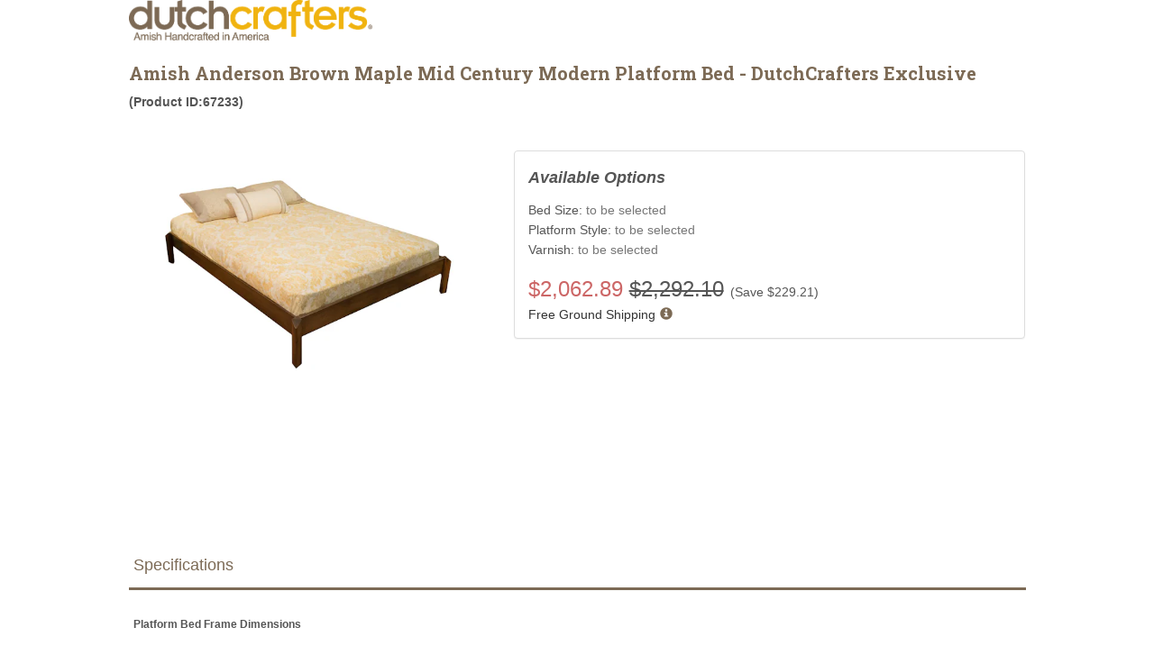

--- FILE ---
content_type: text/html; charset=utf-8
request_url: https://www.dutchcrafters.com/productprint.aspx?intprodid=67233
body_size: 33299
content:
<!DOCTYPE html>
<html>
<head prefix="og: http://ogp.me/ns# fb: http://ogp.me/ns/fb# product: http://ogp.me/ns/product#">
<link rel="preload" href="https://fonts.googleapis.com/css?family=Muli:400,400i,700|Roboto+Slab:700&amp;display=swap" as="style" crossorigin>
<link rel="preload" as="image" href="https://s3.dutchcrafters.com/product-images/600-600/pid_67233-Quick-Ship-Amish-Anderson-Mid-Century-Modern-Platform-Bed-Frame-DutchCrafters-Exclusive-380.jpg">
<title>Maple Wood Platform Bed, Quick Ship - DutchCrafters Exclusive from</title>
<meta name="description" content="This maple wood platform bed is easy on the eye and easy on the wallet without compromising quality. Not only is it free shipping, but it also ships within 3-4 " />
<link rel="canonical" href="https://www.dutchcrafters.com/Amish-Anderson-Maple-Mid-Century-Modern-Platform-Bed/p/67233" />
<script>
function rampt_support_webp() { return !(!/(Linux x86_64|Mac OS|Windows NT).*((Firefox\/(6[5-9]|[7-9][0-9]))|(Chrome\/[3-9][0-9]))/.test(navigator.userAgent) && !/Android.*Chrome\/[3-9][0-9].*Mobile Safari/.test(navigator.userAgent) || -1 != navigator.userAgent.indexOf("Edge") || -1 != navigator.userAgent.indexOf("Trident")) } var rampt_observer; function setup_rampt_elements() { for (var t = document.querySelectorAll("img[data-rampt-src]:not(.rampt_observed)"), e = 0; e < t.length; e++) { var r = t[e]; r.classList.add("rampt_observed"), !window.IntersectionObserver || rampt_is_in_viewport(r) ? load_rampt_element(r) : rampt_observer.observe(r) } for (var a = document.querySelectorAll("iframe[data-rampt-src]:not(.rampt_observed)"), s = 0; s < a.length; s++) { var o = a[s]; o.classList.add("rampt_observed"), !window.IntersectionObserver || rampt_is_in_viewport(o) ? load_rampt_element(o) : rampt_observer.observe(o) } for (var d = document.querySelectorAll("video[data-rampt-src]:not(.rampt_observed), video:not(.rampt_observed) > source[data-rampt-src]"), n = 0; n < d.length; n++) { var i = d[n]; "source" == i.tagName.toLowerCase() && (i = d[n].parentNode), i.classList.add("rampt_observed"), !window.IntersectionObserver || rampt_is_in_viewport(i) ? load_rampt_element(i) : rampt_observer.observe(i) } } function rampt_is_in_viewport(t) { var e = t.getBoundingClientRect(); return 0 < t.clientWidth && 0 < t.clientHeight && 0 <= e.top && 0 <= e.left && e.right <= document.documentElement.clientWidth && e.bottom <= document.documentElement.clientHeight } function load_rampt_element(t) { "iframe" == t.tagName.toLowerCase() ? t.src = t.getAttribute("data-rampt-src") : "video" == t.tagName.toLowerCase() ? t.outerHTML = t.outerHTML.replace(/data-rampt-src=/g, "src=") : "img" == t.tagName.toLowerCase() && ("" != t.src && 0 !== t.src.indexOf("data:image/gif;base64,") || (t.dataset.webpsrc && rampt_support_webp() ? (t.src = t.dataset.webpsrc, t.setAttribute("data-fallbacksrc", t.getAttribute("data-rampt-src"))) : t.src = t.getAttribute("data-rampt-src"), t.dataset.webpsrcset && rampt_support_webp() ? (t.srcset = t.dataset.webpsrcset, t.setAttribute("data-fallbacksrcset", t.dataset.webpsrcset)) : t.getAttribute("data-rampt-srcset") && (t.srcset = t.getAttribute("data-rampt-srcset")), t.setAttribute("onerror", "rampt_fallback(this);"))) } function rampt_fallback(t) { t.dataset.fallbacksrc && t.src != t.dataset.fallbacksrc && (t.src = t.dataset.fallbacksrc), t.dataset.fallbacksrcset && t.getAttribute("srcset") != t.dataset.fallbacksrcset && t.setAttribute("srcset", t.dataset.fallbacksrcset), t.removeAttribute("onerror") } function rampt_delay_load() { if (void 0 === window.rampt_delayed_resources_loaded) { for (var t = document.querySelectorAll("link[data-rampt-href]"), e = 0; e < t.length; e++) { var r = t[e]; r.href = r.getAttribute("data-rampt-href") } /(Android|iPhone|iPod)/.test(navigator.userAgent) ? setTimeout(rampt_delayed_scripts, 4e3) : rampt_delayed_scripts(), window.rampt_delayed_resources_loaded = "yes" } } function rampt_delayed_scripts() { for (var t = document.querySelectorAll("script[data-rampt-delay-src], link[data-rampt-delay-href]"), e = 0; e < t.length; e++) { var r = t[e]; "script" == r.tagName.toLowerCase() ? r.src = r.getAttribute("data-rampt-delay-src") : r.href = r.getAttribute("data-rampt-delay-href") } } window.IntersectionObserver && (rampt_observer = new IntersectionObserver(function (t) { t.forEach(function (t) { 0 < t.intersectionRatio && (rampt_observer.unobserve(t.target), load_rampt_element(t.target)) }) }, { root: null, rootMargin: "0px", threshold: [0, .2, .4, .6, .8, 1] })), window.addEventListener("load", rampt_delay_load, !1), setTimeout(rampt_delay_load, 4e3);
</script>
<meta name="robots" content="noindex">
<meta charset="utf-8">
<meta http-equiv="X-UA-Compatible" content="IE=edge">
<meta name="viewport" content="width=device-width, initial-scale=1">
<link rel="manifest" href="/manifest.json">
<meta name="theme-color" content="#ffffff"/>
<link href="https://fonts.googleapis.com/css?family=Muli:400,400i,700|Roboto+Slab:700&display=swap" rel="stylesheet">
<meta property="fb:app_id" content="151107591757941" />
<meta property="og:type" content="og:product" />
<meta property="og:title" content="Amish Anderson Brown Maple Mid Century Modern Platform Bed - DutchCrafters Exclusive" />
<meta property="og:image" content="https://s3.dutchcrafters.com/product-images/pid_67233-Quick-Ship-Amish-Anderson-Mid-Century-Modern-Platform-Bed-Frame-DutchCrafters-Exclusive-380.jpg" />
<meta property="og:description" content="
Amish Anderson Mid-Century Modern Platform Bed in Brown Maple Wood- DutchCrafters Exclusive
Mid Century Modern Bedroom Collection&amp;nbsp;
Amish Anderson Mid-Century Modern Platform Bed Frame
" />
<meta property="og:url" content="https://www.dutchcrafters.com/Amish-Anderson-Maple-Mid-Century-Modern-Platform-Bed/p/67233" />
<meta property="product:price:amount" content="2,062.89" />
<meta property="product:price:currency" content="USD" />
<meta name="twitter:card" content="product">
<meta name="twitter:site" content="@DutchCrafters">
<meta name="twitter:creator" content="@DutchCrafters">
<meta name="twitter:domain" content="DutchCrafters.com">
<meta name="twitter:title" content="Amish Anderson Brown Maple Mid Century Modern Platform Bed - DutchCrafters Exclusive">
<meta name="twitter:description" content="
Amish Anderson Mid-Century Modern Platform Bed in Brown Maple Wood- DutchCrafters Exclusive
Mid Century Modern Bedroom Collection&amp;nbsp;
Amish Anderson Mid-Century Modern Platform Bed Frame
">
<meta name="twitter:image:src" content="https://s3.dutchcrafters.com/product-images/pid_67233-Quick-Ship-Amish-Anderson-Mid-Century-Modern-Platform-Bed-Frame-DutchCrafters-Exclusive-380.jpg">
<meta name="twitter:image0" content="https://s3.dutchcrafters.com/product-images/pid_67233-Quick-Ship-Amish-Anderson-Mid-Century-Modern-Platform-Bed-Frame-DutchCrafters-Exclusive-380.jpg">
<meta name="twitter:image1" content="https://s3.dutchcrafters.com/product-images/pid_67233-Quick-Ship-Amish-Anderson-Mid-Century-Modern-Platform-Bed-Frame-DutchCrafters-Exclusive-10.jpg">
<meta name="twitter:image2" content="https://s3.dutchcrafters.com/product-images/pid_67233-Quick-Ship-Amish-Anderson-Mid-Century-Modern-Platform-Bed-Frame-DutchCrafters-Exclusive-20.jpg">
<meta name="twitter:image3" content="https://s3.dutchcrafters.com/product-images/pid_67233-Quick-Ship-Amish-Anderson-Mid-Century-Modern-Platform-Bed-Frame-DutchCrafters-Exclusive-30.jpg">
<meta name="twitter:label1" content="Price">
<meta name="twitter:data1" content="$2,062.89">
<meta name="twitter:label2" content="Product ID">
<meta name="twitter:data2" content="67233">
<style>
html{font-family:sans-serif;-webkit-text-size-adjust:100%;-ms-text-size-adjust:100%}body{margin:0}details,footer,header,main,menu,nav{display:block}video{display:inline-block;vertical-align:baseline}[hidden],template{display:none}a{background-color:transparent}a:active,a:hover{outline:0}b,strong{font-weight:700}h1{margin:.67em 0;font-size:2em}small{font-size:80%}sub{position:relative;font-size:75%;line-height:0;vertical-align:baseline}sub{bottom:-.25em}img{border:0}svg:not(:root){overflow:hidden}hr{height:0;-webkit-box-sizing:content-box;-moz-box-sizing:content-box;box-sizing:content-box}code{font-family:monospace,monospace;font-size:1em}button,input,select,textarea{margin:0;font:inherit;color:inherit}button{overflow:visible}button,select{text-transform:none}button,html input[type=button],input[type=reset],input[type=submit]{-webkit-appearance:button;cursor:pointer}button[disabled],html input[disabled]{cursor:default}button::-moz-focus-inner,input::-moz-focus-inner{padding:0;border:0}input{line-height:normal}input[type=checkbox],input[type=radio]{-webkit-box-sizing:border-box;-moz-box-sizing:border-box;box-sizing:border-box;padding:0}input[type=number]::-webkit-inner-spin-button,input[type=number]::-webkit-outer-spin-button{height:auto}input[type=search]{-webkit-box-sizing:content-box;-moz-box-sizing:content-box;box-sizing:content-box;-webkit-appearance:textfield}input[type=search]::-webkit-search-cancel-button,input[type=search]::-webkit-search-decoration{-webkit-appearance:none}textarea{overflow:auto}table{border-spacing:0;border-collapse:collapse}@media print{*,:after,:before{color:#000!important;text-shadow:none!important;background:0 0!important;-webkit-box-shadow:none!important;box-shadow:none!important}a,a:visited{text-decoration:underline}a[href]:after{content:" (" attr(href) ")"}a[href^="#"]:after,a[href^="javascript:"]:after{content:""}img{page-break-inside:avoid}img{max-width:100%!important}h2,h3,p{orphans:3;widows:3}h2,h3{page-break-after:avoid}select{background:#fff!important}.navbar{display:none}.btn>.caret{border-top-color:#000!important}.label{border:1px solid #000}.table{border-collapse:collapse!important}}@font-face{font-family:'Glyphicons Halflings';src:url(https://www.dutchcrafters.com/fonts/glyphicons-halflings-regular.eot);src:url(https://www.dutchcrafters.com/fonts/glyphicons-halflings-regular.eot?#iefix) format('embedded-opentype'),url(https://www.dutchcrafters.com/fonts/glyphicons-halflings-regular.woff2) format('woff2'),url(https://www.dutchcrafters.com/fonts/glyphicons-halflings-regular.woff) format('woff'),url(https://www.dutchcrafters.com/fonts/glyphicons-halflings-regular.ttf) format('truetype'),url(https://www.dutchcrafters.com/fonts/glyphicons-halflings-regular.svg#glyphicons_halflingsregular) format('svg')}.glyphicon{position:relative;top:1px;display:inline-block;font-family:'Glyphicons Halflings';font-style:normal;font-weight:400;line-height:1;-webkit-font-smoothing:antialiased;-moz-osx-font-smoothing:grayscale}.glyphicon-search:before{content:""}.glyphicon-user:before{content:""}.glyphicon-remove:before{content:""}.glyphicon-zoom-in:before{content:""}.glyphicon-zoom-out:before{content:""}.glyphicon-trash:before{content:""}.glyphicon-home:before{content:""}.glyphicon-time:before{content:""}.glyphicon-road:before{content:""}.glyphicon-list-alt:before{content:""}.glyphicon-volume-down:before{content:""}.glyphicon-volume-up:before{content:""}.glyphicon-tag:before{content:""}.glyphicon-book:before{content:""}.glyphicon-print:before{content:""}.glyphicon-font:before{content:""}.glyphicon-bold:before{content:""}.glyphicon-text-height:before{content:""}.glyphicon-text-width:before{content:""}.glyphicon-align-left:before{content:""}.glyphicon-align-center:before{content:""}.glyphicon-align-right:before{content:""}.glyphicon-align-justify:before{content:""}.glyphicon-list:before{content:""}.glyphicon-picture:before{content:""}.glyphicon-adjust:before{content:""}.glyphicon-share:before{content:""}.glyphicon-check:before{content:""}.glyphicon-play:before{content:""}.glyphicon-remove-sign:before{content:""}.glyphicon-question-sign:before{content:""}.glyphicon-info-sign:before{content:""}.glyphicon-share-alt:before{content:""}.glyphicon-gift:before{content:""}.glyphicon-fire:before{content:""}.glyphicon-warning-sign:before{content:""}.glyphicon-shopping-cart:before{content:""}.glyphicon-filter:before{content:""}.glyphicon-dashboard:before{content:""}.glyphicon-link:before{content:""}.glyphicon-phone:before{content:""}.glyphicon-usd:before{content:""}.glyphicon-collapse-down:before{content:""}.glyphicon-collapse-up:before{content:""}.glyphicon-log-in:before{content:""}.glyphicon-log-out:before{content:""}.glyphicon-new-window:before{content:""}.glyphicon-open:before{content:""}.glyphicon-send:before{content:""}.glyphicon-header:before{content:""}.glyphicon-phone-alt:before{content:""}.glyphicon-sd-video:before{content:""}.glyphicon-hd-video:before{content:""}.glyphicon-cd:before{content:""}.glyphicon-level-up:before{content:""}.glyphicon-knight:before{content:""}.glyphicon-bed:before{content:""}.glyphicon-scale:before{content:""}.glyphicon-modal-window:before{content:""}.glyphicon-text-size:before{content:""}.glyphicon-text-color:before{content:""}.glyphicon-text-background:before{content:""}.glyphicon-console:before{content:""}.glyphicon-menu-left:before{content:""}.glyphicon-menu-right:before{content:""}.glyphicon-menu-down:before{content:""}.glyphicon-menu-up:before{content:""}*{-webkit-box-sizing:border-box;-moz-box-sizing:border-box;box-sizing:border-box}:after,:before{-webkit-box-sizing:border-box;-moz-box-sizing:border-box;box-sizing:border-box}html{font-size:10px;-webkit-tap-highlight-color:transparent}body{font-family:"Helvetica Neue",Helvetica,Arial,sans-serif;font-size:14px;line-height:1.42857143;color:#333;background-color:#fff}button,input,select,textarea{font-family:inherit;font-size:inherit;line-height:inherit}a{color:#337ab7;text-decoration:none}a:focus,a:hover{color:#23527c;text-decoration:underline}a:focus{outline:thin dotted;outline:5px auto -webkit-focus-ring-color;outline-offset:-2px}img{vertical-align:middle}.img-responsive,.thumbnail a>img,.thumbnail>img{display:block;max-width:100%;height:auto}.img-rounded{border-radius:6px}.img-thumbnail{display:inline-block;max-width:100%;height:auto;padding:4px;line-height:1.42857143;background-color:#fff;border:1px solid #ddd;border-radius:4px;-webkit-transition:all .2s ease-in-out;-o-transition:all .2s ease-in-out;transition:all .2s ease-in-out}hr{margin-top:20px;margin-bottom:20px;border:0;border-top:1px solid #eee}.h1,.h2,.h3,.h4,.h5,.h6,h1,h2,h3,h4,h5,h6{font-family:inherit;font-weight:500;line-height:1.1;color:inherit}.h1 .small,.h1 small,.h2 .small,.h2 small,.h3 .small,.h3 small,.h4 .small,.h4 small,.h5 .small,.h5 small,.h6 .small,.h6 small,h1 .small,h1 small,h2 .small,h2 small,h3 .small,h3 small,h4 .small,h4 small,h5 .small,h5 small,h6 .small,h6 small{font-weight:400;line-height:1;color:#777}.h1,.h2,.h3,h1,h2,h3{margin-top:20px;margin-bottom:10px}.h1 .small,.h1 small,.h2 .small,.h2 small,.h3 .small,.h3 small,h1 .small,h1 small,h2 .small,h2 small,h3 .small,h3 small{font-size:65%}.h4,.h5,.h6,h4,h5,h6{margin-top:10px;margin-bottom:10px}.h4 .small,.h4 small,.h5 .small,.h5 small,.h6 .small,.h6 small,h4 .small,h4 small,h5 .small,h5 small,h6 .small,h6 small{font-size:75%}.h1,h1{font-size:36px}.h2,h2{font-size:30px}.h3,h3{font-size:24px}.h4,h4{font-size:18px}.h5,h5{font-size:14px}.h6,h6{font-size:12px}p{margin:0 0 10px}.lead{margin-bottom:20px;font-size:16px;font-weight:300;line-height:1.4}@media (min-width:768px){.lead{font-size:21px}}.small,small{font-size:85%}.text-left{text-align:left}.text-right{text-align:right}.text-center{text-align:center}.text-justify{text-align:justify}.text-primary{color:#337ab7}a.text-primary:hover{color:#286090}.text-info{color:#31708f}a.text-info:hover{color:#245269}.text-warning{color:#8a6d3b}a.text-warning:hover{color:#66512c}.text-danger{color:#a94442}a.text-danger:hover{color:#843534}.page-header{padding-bottom:9px;margin:40px 0 20px;border-bottom:1px solid #eee}ol,ul{margin-top:0;margin-bottom:10px}ol ol,ol ul,ul ol,ul ul{margin-bottom:0}.list-inline{padding-left:0;margin-left:-5px;list-style:none}.list-inline>li{display:inline-block;padding-right:5px;padding-left:5px}dl{margin-top:0;margin-bottom:20px}address{margin-bottom:20px;font-style:normal;line-height:1.42857143}code{font-family:Menlo,Monaco,Consolas,"Courier New",monospace}code{padding:2px 4px;font-size:90%;color:#c7254e;background-color:#f9f2f4;border-radius:4px}.container{padding-right:15px;padding-left:15px;margin-right:auto;margin-left:auto}@media (min-width:768px){.container{width:750px}}@media (min-width:992px){.container{width:970px}}@media (min-width:1200px){.container{width:1170px}}.container-fluid{padding-right:15px;padding-left:15px;margin-right:auto;margin-left:auto}.row{margin-right:-15px;margin-left:-15px}.col-lg-1,.col-lg-10,.col-lg-11,.col-lg-12,.col-lg-2,.col-lg-3,.col-lg-4,.col-lg-5,.col-lg-6,.col-lg-7,.col-lg-8,.col-lg-9,.col-md-1,.col-md-10,.col-md-11,.col-md-12,.col-md-2,.col-md-3,.col-md-4,.col-md-5,.col-md-6,.col-md-7,.col-md-8,.col-md-9,.col-sm-1,.col-sm-10,.col-sm-11,.col-sm-12,.col-sm-2,.col-sm-3,.col-sm-4,.col-sm-5,.col-sm-6,.col-sm-7,.col-sm-8,.col-sm-9,.col-xs-1,.col-xs-10,.col-xs-11,.col-xs-12,.col-xs-2,.col-xs-3,.col-xs-4,.col-xs-5,.col-xs-6,.col-xs-7,.col-xs-8,.col-xs-9{position:relative;min-height:1px;padding-right:15px;padding-left:15px}.col-xs-1,.col-xs-10,.col-xs-11,.col-xs-12,.col-xs-2,.col-xs-3,.col-xs-4,.col-xs-5,.col-xs-6,.col-xs-7,.col-xs-8,.col-xs-9{float:left}.col-xs-12{width:100%}.col-xs-11{width:91.66666667%}.col-xs-10{width:83.33333333%}.col-xs-9{width:75%}.col-xs-8{width:66.66666667%}.col-xs-7{width:58.33333333%}.col-xs-6{width:50%}.col-xs-5{width:41.66666667%}.col-xs-4{width:33.33333333%}.col-xs-3{width:25%}.col-xs-2{width:16.66666667%}.col-xs-1{width:8.33333333%}.col-xs-pull-12{right:100%}.col-xs-pull-11{right:91.66666667%}.col-xs-pull-10{right:83.33333333%}.col-xs-pull-9{right:75%}.col-xs-pull-8{right:66.66666667%}.col-xs-pull-7{right:58.33333333%}.col-xs-pull-6{right:50%}.col-xs-pull-5{right:41.66666667%}.col-xs-pull-4{right:33.33333333%}.col-xs-pull-3{right:25%}.col-xs-pull-2{right:16.66666667%}.col-xs-pull-1{right:8.33333333%}.col-xs-pull-0{right:auto}.col-xs-push-12{left:100%}.col-xs-push-11{left:91.66666667%}.col-xs-push-10{left:83.33333333%}.col-xs-push-9{left:75%}.col-xs-push-8{left:66.66666667%}.col-xs-push-7{left:58.33333333%}.col-xs-push-6{left:50%}.col-xs-push-5{left:41.66666667%}.col-xs-push-4{left:33.33333333%}.col-xs-push-3{left:25%}.col-xs-push-2{left:16.66666667%}.col-xs-push-1{left:8.33333333%}.col-xs-push-0{left:auto}.col-xs-offset-12{margin-left:100%}.col-xs-offset-11{margin-left:91.66666667%}.col-xs-offset-10{margin-left:83.33333333%}.col-xs-offset-9{margin-left:75%}.col-xs-offset-8{margin-left:66.66666667%}.col-xs-offset-7{margin-left:58.33333333%}.col-xs-offset-6{margin-left:50%}.col-xs-offset-5{margin-left:41.66666667%}.col-xs-offset-4{margin-left:33.33333333%}.col-xs-offset-3{margin-left:25%}.col-xs-offset-2{margin-left:16.66666667%}.col-xs-offset-1{margin-left:8.33333333%}.col-xs-offset-0{margin-left:0}@media (min-width:768px){.col-sm-1,.col-sm-10,.col-sm-11,.col-sm-12,.col-sm-2,.col-sm-3,.col-sm-4,.col-sm-5,.col-sm-6,.col-sm-7,.col-sm-8,.col-sm-9{float:left}.col-sm-12{width:100%}.col-sm-11{width:91.66666667%}.col-sm-10{width:83.33333333%}.col-sm-9{width:75%}.col-sm-8{width:66.66666667%}.col-sm-7{width:58.33333333%}.col-sm-6{width:50%}.col-sm-5{width:41.66666667%}.col-sm-4{width:33.33333333%}.col-sm-3{width:25%}.col-sm-2{width:16.66666667%}.col-sm-1{width:8.33333333%}.col-sm-pull-12{right:100%}.col-sm-pull-11{right:91.66666667%}.col-sm-pull-10{right:83.33333333%}.col-sm-pull-9{right:75%}.col-sm-pull-8{right:66.66666667%}.col-sm-pull-7{right:58.33333333%}.col-sm-pull-6{right:50%}.col-sm-pull-5{right:41.66666667%}.col-sm-pull-4{right:33.33333333%}.col-sm-pull-3{right:25%}.col-sm-pull-2{right:16.66666667%}.col-sm-pull-1{right:8.33333333%}.col-sm-pull-0{right:auto}.col-sm-push-12{left:100%}.col-sm-push-11{left:91.66666667%}.col-sm-push-10{left:83.33333333%}.col-sm-push-9{left:75%}.col-sm-push-8{left:66.66666667%}.col-sm-push-7{left:58.33333333%}.col-sm-push-6{left:50%}.col-sm-push-5{left:41.66666667%}.col-sm-push-4{left:33.33333333%}.col-sm-push-3{left:25%}.col-sm-push-2{left:16.66666667%}.col-sm-push-1{left:8.33333333%}.col-sm-push-0{left:auto}.col-sm-offset-12{margin-left:100%}.col-sm-offset-11{margin-left:91.66666667%}.col-sm-offset-10{margin-left:83.33333333%}.col-sm-offset-9{margin-left:75%}.col-sm-offset-8{margin-left:66.66666667%}.col-sm-offset-7{margin-left:58.33333333%}.col-sm-offset-6{margin-left:50%}.col-sm-offset-5{margin-left:41.66666667%}.col-sm-offset-4{margin-left:33.33333333%}.col-sm-offset-3{margin-left:25%}.col-sm-offset-2{margin-left:16.66666667%}.col-sm-offset-1{margin-left:8.33333333%}.col-sm-offset-0{margin-left:0}}@media (min-width:992px){.col-md-1,.col-md-10,.col-md-11,.col-md-12,.col-md-2,.col-md-3,.col-md-4,.col-md-5,.col-md-6,.col-md-7,.col-md-8,.col-md-9{float:left}.col-md-12{width:100%}.col-md-11{width:91.66666667%}.col-md-10{width:83.33333333%}.col-md-9{width:75%}.col-md-8{width:66.66666667%}.col-md-7{width:58.33333333%}.col-md-6{width:50%}.col-md-5{width:41.66666667%}.col-md-4{width:33.33333333%}.col-md-3{width:25%}.col-md-2{width:16.66666667%}.col-md-1{width:8.33333333%}.col-md-pull-12{right:100%}.col-md-pull-11{right:91.66666667%}.col-md-pull-10{right:83.33333333%}.col-md-pull-9{right:75%}.col-md-pull-8{right:66.66666667%}.col-md-pull-7{right:58.33333333%}.col-md-pull-6{right:50%}.col-md-pull-5{right:41.66666667%}.col-md-pull-4{right:33.33333333%}.col-md-pull-3{right:25%}.col-md-pull-2{right:16.66666667%}.col-md-pull-1{right:8.33333333%}.col-md-pull-0{right:auto}.col-md-push-12{left:100%}.col-md-push-11{left:91.66666667%}.col-md-push-10{left:83.33333333%}.col-md-push-9{left:75%}.col-md-push-8{left:66.66666667%}.col-md-push-7{left:58.33333333%}.col-md-push-6{left:50%}.col-md-push-5{left:41.66666667%}.col-md-push-4{left:33.33333333%}.col-md-push-3{left:25%}.col-md-push-2{left:16.66666667%}.col-md-push-1{left:8.33333333%}.col-md-push-0{left:auto}.col-md-offset-12{margin-left:100%}.col-md-offset-11{margin-left:91.66666667%}.col-md-offset-10{margin-left:83.33333333%}.col-md-offset-9{margin-left:75%}.col-md-offset-8{margin-left:66.66666667%}.col-md-offset-7{margin-left:58.33333333%}.col-md-offset-6{margin-left:50%}.col-md-offset-5{margin-left:41.66666667%}.col-md-offset-4{margin-left:33.33333333%}.col-md-offset-3{margin-left:25%}.col-md-offset-2{margin-left:16.66666667%}.col-md-offset-1{margin-left:8.33333333%}.col-md-offset-0{margin-left:0}}@media (min-width:1200px){.col-lg-1,.col-lg-10,.col-lg-11,.col-lg-12,.col-lg-2,.col-lg-3,.col-lg-4,.col-lg-5,.col-lg-6,.col-lg-7,.col-lg-8,.col-lg-9{float:left}.col-lg-12{width:100%}.col-lg-11{width:91.66666667%}.col-lg-10{width:83.33333333%}.col-lg-9{width:75%}.col-lg-8{width:66.66666667%}.col-lg-7{width:58.33333333%}.col-lg-6{width:50%}.col-lg-5{width:41.66666667%}.col-lg-4{width:33.33333333%}.col-lg-3{width:25%}.col-lg-2{width:16.66666667%}.col-lg-1{width:8.33333333%}.col-lg-pull-12{right:100%}.col-lg-pull-11{right:91.66666667%}.col-lg-pull-10{right:83.33333333%}.col-lg-pull-9{right:75%}.col-lg-pull-8{right:66.66666667%}.col-lg-pull-7{right:58.33333333%}.col-lg-pull-6{right:50%}.col-lg-pull-5{right:41.66666667%}.col-lg-pull-4{right:33.33333333%}.col-lg-pull-3{right:25%}.col-lg-pull-2{right:16.66666667%}.col-lg-pull-1{right:8.33333333%}.col-lg-pull-0{right:auto}.col-lg-push-12{left:100%}.col-lg-push-11{left:91.66666667%}.col-lg-push-10{left:83.33333333%}.col-lg-push-9{left:75%}.col-lg-push-8{left:66.66666667%}.col-lg-push-7{left:58.33333333%}.col-lg-push-6{left:50%}.col-lg-push-5{left:41.66666667%}.col-lg-push-4{left:33.33333333%}.col-lg-push-3{left:25%}.col-lg-push-2{left:16.66666667%}.col-lg-push-1{left:8.33333333%}.col-lg-push-0{left:auto}.col-lg-offset-12{margin-left:100%}.col-lg-offset-11{margin-left:91.66666667%}.col-lg-offset-10{margin-left:83.33333333%}.col-lg-offset-9{margin-left:75%}.col-lg-offset-8{margin-left:66.66666667%}.col-lg-offset-7{margin-left:58.33333333%}.col-lg-offset-6{margin-left:50%}.col-lg-offset-5{margin-left:41.66666667%}.col-lg-offset-4{margin-left:33.33333333%}.col-lg-offset-3{margin-left:25%}.col-lg-offset-2{margin-left:16.66666667%}.col-lg-offset-1{margin-left:8.33333333%}.col-lg-offset-0{margin-left:0}}table{background-color:transparent}.table{width:100%;max-width:100%;margin-bottom:20px}.table .table{background-color:#fff}table col[class*=col-]{position:static;display:table-column;float:none}.table-responsive{min-height:.01%;overflow-x:auto}@media screen and (max-width:767px){.table-responsive{width:100%;margin-bottom:15px;overflow-y:hidden;-ms-overflow-style:-ms-autohiding-scrollbar;border:1px solid #ddd}.table-responsive>.table{margin-bottom:0}}label{display:inline-block;max-width:100%;margin-bottom:5px;font-weight:700}input[type=search]{-webkit-box-sizing:border-box;-moz-box-sizing:border-box;box-sizing:border-box}input[type=checkbox],input[type=radio]{margin:4px 0 0;line-height:normal}input[type=file]{display:block}input[type=range]{display:block;width:100%}select[multiple],select[size]{height:auto}input[type=checkbox]:focus,input[type=file]:focus,input[type=radio]:focus{outline:thin dotted;outline:5px auto -webkit-focus-ring-color;outline-offset:-2px}.form-control{display:block;width:100%;height:34px;padding:6px 12px;font-size:14px;line-height:1.42857143;color:#555;background-color:#fff;background-image:none;border:1px solid #ccc;border-radius:4px;-webkit-box-shadow:inset 0 1px 1px rgba(0,0,0,.075);box-shadow:inset 0 1px 1px rgba(0,0,0,.075);-webkit-transition:border-color ease-in-out .15s,-webkit-box-shadow ease-in-out .15s;-o-transition:border-color ease-in-out .15s,box-shadow ease-in-out .15s;transition:border-color ease-in-out .15s,box-shadow ease-in-out .15s}.form-control:focus{border-color:#66afe9;outline:0;-webkit-box-shadow:inset 0 1px 1px rgba(0,0,0,.075),0 0 8px rgba(102,175,233,.6);box-shadow:inset 0 1px 1px rgba(0,0,0,.075),0 0 8px rgba(102,175,233,.6)}.form-control::-moz-placeholder{color:#999;opacity:1}.form-control:-ms-input-placeholder{color:#999}.form-control::-webkit-input-placeholder{color:#999}.form-control[disabled],.form-control[readonly]{cursor:not-allowed;background-color:#eee;opacity:1}textarea.form-control{height:auto}input[type=search]{-webkit-appearance:none}@media screen and (-webkit-min-device-pixel-ratio:0){input[type=date],input[type=datetime-local],input[type=month],input[type=time]{line-height:34px}.input-group-sm input[type=date],.input-group-sm input[type=datetime-local],.input-group-sm input[type=month],.input-group-sm input[type=time],input[type=date].input-sm,input[type=datetime-local].input-sm,input[type=month].input-sm,input[type=time].input-sm{line-height:30px}.input-group-lg input[type=date],.input-group-lg input[type=datetime-local],.input-group-lg input[type=month],.input-group-lg input[type=time],input[type=date].input-lg,input[type=datetime-local].input-lg,input[type=month].input-lg,input[type=time].input-lg{line-height:46px}}.form-group{margin-bottom:15px}input[type=checkbox][disabled],input[type=radio][disabled]{cursor:not-allowed}.form-control-static{padding-top:7px;padding-bottom:7px;margin-bottom:0}.form-control-static.input-lg,.form-control-static.input-sm{padding-right:0;padding-left:0}.input-sm{height:30px;padding:5px 10px;font-size:12px;line-height:1.5;border-radius:3px}select.input-sm{height:30px;line-height:30px}select[multiple].input-sm,textarea.input-sm{height:auto}.form-group-sm .form-control{height:30px;padding:5px 10px;font-size:12px;line-height:1.5;border-radius:3px}select.form-group-sm .form-control{height:30px;line-height:30px}select[multiple].form-group-sm .form-control,textarea.form-group-sm .form-control{height:auto}.form-group-sm .form-control-static{height:30px;padding:5px 10px;font-size:12px;line-height:1.5}.input-lg{height:46px;padding:10px 16px;font-size:18px;line-height:1.3333333;border-radius:6px}select.input-lg{height:46px;line-height:46px}select[multiple].input-lg,textarea.input-lg{height:auto}.form-group-lg .form-control{height:46px;padding:10px 16px;font-size:18px;line-height:1.3333333;border-radius:6px}select.form-group-lg .form-control{height:46px;line-height:46px}select[multiple].form-group-lg .form-control,textarea.form-group-lg .form-control{height:auto}.form-group-lg .form-control-static{height:46px;padding:10px 16px;font-size:18px;line-height:1.3333333}.has-warning .control-label,.has-warning .help-block{color:#8a6d3b}.has-warning .form-control{border-color:#8a6d3b;-webkit-box-shadow:inset 0 1px 1px rgba(0,0,0,.075);box-shadow:inset 0 1px 1px rgba(0,0,0,.075)}.has-warning .form-control:focus{border-color:#66512c;-webkit-box-shadow:inset 0 1px 1px rgba(0,0,0,.075),0 0 6px #c0a16b;box-shadow:inset 0 1px 1px rgba(0,0,0,.075),0 0 6px #c0a16b}.has-warning .input-group-addon{color:#8a6d3b;background-color:#fcf8e3;border-color:#8a6d3b}.help-block{display:block;margin-top:5px;margin-bottom:10px;color:#737373}@media (min-width:768px){.form-inline .form-group{display:inline-block;margin-bottom:0;vertical-align:middle}.form-inline .form-control{display:inline-block;width:auto;vertical-align:middle}.form-inline .form-control-static{display:inline-block}.form-inline .input-group{display:inline-table;vertical-align:middle}.form-inline .input-group .form-control,.form-inline .input-group .input-group-addon,.form-inline .input-group .input-group-btn{width:auto}.form-inline .input-group>.form-control{width:100%}.form-inline .control-label{margin-bottom:0;vertical-align:middle}}.btn{display:inline-block;padding:6px 12px;margin-bottom:0;font-size:14px;font-weight:400;line-height:1.42857143;text-align:center;white-space:nowrap;vertical-align:middle;-ms-touch-action:manipulation;touch-action:manipulation;cursor:pointer;-webkit-user-select:none;-moz-user-select:none;-ms-user-select:none;user-select:none;background-image:none;border:1px solid transparent;border-radius:4px}.btn.active.focus,.btn.active:focus,.btn.focus,.btn:active.focus,.btn:active:focus,.btn:focus{outline:thin dotted;outline:5px auto -webkit-focus-ring-color;outline-offset:-2px}.btn.focus,.btn:focus,.btn:hover{color:#333;text-decoration:none}.btn.active,.btn:active{background-image:none;outline:0;-webkit-box-shadow:inset 0 3px 5px rgba(0,0,0,.125);box-shadow:inset 0 3px 5px rgba(0,0,0,.125)}.btn[disabled]{pointer-events:none;cursor:not-allowed;-webkit-box-shadow:none;box-shadow:none;opacity:.65}.btn-default{color:#333;background-color:#fff;border-color:#ccc}.btn-default.active,.btn-default.focus,.btn-default:active,.btn-default:focus,.btn-default:hover,.open>.dropdown-toggle.btn-default{color:#333;background-color:#e6e6e6;border-color:#adadad}.btn-default.active,.btn-default:active,.open>.dropdown-toggle.btn-default{background-image:none}.btn-default[disabled],.btn-default[disabled].active,.btn-default[disabled].focus,.btn-default[disabled]:active,.btn-default[disabled]:focus,.btn-default[disabled]:hover{background-color:#fff;border-color:#ccc}.btn-primary{color:#fff;background-color:#337ab7;border-color:#2e6da4}.btn-primary.active,.btn-primary.focus,.btn-primary:active,.btn-primary:focus,.btn-primary:hover,.open>.dropdown-toggle.btn-primary{color:#fff;background-color:#286090;border-color:#204d74}.btn-primary.active,.btn-primary:active,.open>.dropdown-toggle.btn-primary{background-image:none}.btn-primary[disabled],.btn-primary[disabled].active,.btn-primary[disabled].focus,.btn-primary[disabled]:active,.btn-primary[disabled]:focus,.btn-primary[disabled]:hover{background-color:#337ab7;border-color:#2e6da4}.btn-info{color:#fff;background-color:#5bc0de;border-color:#46b8da}.btn-info.active,.btn-info.focus,.btn-info:active,.btn-info:focus,.btn-info:hover,.open>.dropdown-toggle.btn-info{color:#fff;background-color:#31b0d5;border-color:#269abc}.btn-info.active,.btn-info:active,.open>.dropdown-toggle.btn-info{background-image:none}.btn-info[disabled],.btn-info[disabled].active,.btn-info[disabled].focus,.btn-info[disabled]:active,.btn-info[disabled]:focus,.btn-info[disabled]:hover{background-color:#5bc0de;border-color:#46b8da}.btn-warning{color:#fff;background-color:#f0ad4e;border-color:#eea236}.btn-warning.active,.btn-warning.focus,.btn-warning:active,.btn-warning:focus,.btn-warning:hover,.open>.dropdown-toggle.btn-warning{color:#fff;background-color:#ec971f;border-color:#d58512}.btn-warning.active,.btn-warning:active,.open>.dropdown-toggle.btn-warning{background-image:none}.btn-warning[disabled],.btn-warning[disabled].active,.btn-warning[disabled].focus,.btn-warning[disabled]:active,.btn-warning[disabled]:focus,.btn-warning[disabled]:hover{background-color:#f0ad4e;border-color:#eea236}.btn-danger{color:#fff;background-color:#d9534f;border-color:#d43f3a}.btn-danger.active,.btn-danger.focus,.btn-danger:active,.btn-danger:focus,.btn-danger:hover,.open>.dropdown-toggle.btn-danger{color:#fff;background-color:#c9302c;border-color:#ac2925}.btn-danger.active,.btn-danger:active,.open>.dropdown-toggle.btn-danger{background-image:none}.btn-danger[disabled],.btn-danger[disabled].active,.btn-danger[disabled].focus,.btn-danger[disabled]:active,.btn-danger[disabled]:focus,.btn-danger[disabled]:hover{background-color:#d9534f;border-color:#d43f3a}.btn-link{font-weight:400;color:#337ab7;border-radius:0}.btn-link,.btn-link.active,.btn-link:active,.btn-link[disabled]{background-color:transparent;-webkit-box-shadow:none;box-shadow:none}.btn-link,.btn-link:active,.btn-link:focus,.btn-link:hover{border-color:transparent}.btn-link:focus,.btn-link:hover{color:#23527c;text-decoration:underline;background-color:transparent}.btn-link[disabled]:focus,.btn-link[disabled]:hover{color:#777;text-decoration:none}.btn-group-lg>.btn,.btn-lg{padding:10px 16px;font-size:18px;line-height:1.3333333;border-radius:6px}.btn-group-sm>.btn,.btn-sm{padding:5px 10px;font-size:12px;line-height:1.5;border-radius:3px}.btn-group-xs>.btn,.btn-xs{padding:1px 5px;font-size:12px;line-height:1.5;border-radius:3px}.btn-block{display:block;width:100%}.btn-block+.btn-block{margin-top:5px}input[type=button].btn-block,input[type=reset].btn-block,input[type=submit].btn-block{width:100%}.fade{opacity:0;-webkit-transition:opacity .15s linear;-o-transition:opacity .15s linear;transition:opacity .15s linear}.fade.in{opacity:1}.collapse{display:none;visibility:hidden}.collapse.in{display:block;visibility:visible}.caret{display:inline-block;width:0;height:0;margin-left:2px;vertical-align:middle;border-top:4px solid;border-right:4px solid transparent;border-left:4px solid transparent}.dropdown{position:relative}.dropdown-toggle:focus{outline:0}.dropdown-menu{position:absolute;top:100%;left:0;z-index:1000;display:none;float:left;min-width:160px;padding:5px 0;margin:2px 0 0;font-size:14px;text-align:left;list-style:none;background-color:#fff;-webkit-background-clip:padding-box;background-clip:padding-box;border:1px solid #ccc;border:1px solid rgba(0,0,0,.15);border-radius:4px;-webkit-box-shadow:0 6px 12px rgba(0,0,0,.175);box-shadow:0 6px 12px rgba(0,0,0,.175)}.dropdown-menu.pull-right{right:0;left:auto}.dropdown-menu .divider{height:1px;margin:9px 0;overflow:hidden;background-color:#e5e5e5}.dropdown-menu>li>a{display:block;padding:3px 20px;clear:both;font-weight:400;line-height:1.42857143;color:#333;white-space:nowrap}.dropdown-menu>li>a:focus,.dropdown-menu>li>a:hover{color:#262626;text-decoration:none;background-color:#f5f5f5}.dropdown-menu>.active>a,.dropdown-menu>.active>a:focus,.dropdown-menu>.active>a:hover{color:#fff;text-decoration:none;background-color:#337ab7;outline:0}.open>.dropdown-menu{display:block}.open>a{outline:0}.dropdown-menu-right{right:0;left:auto}.dropdown-menu-left{right:auto;left:0}.dropdown-header{display:block;padding:3px 20px;font-size:12px;line-height:1.42857143;color:#777;white-space:nowrap}.pull-right>.dropdown-menu{right:0;left:auto}.navbar-fixed-bottom .dropdown .caret{content:"";border-top:0;border-bottom:4px solid}.navbar-fixed-bottom .dropdown .dropdown-menu{top:auto;bottom:100%;margin-bottom:2px}@media (min-width:768px){.navbar-right .dropdown-menu{right:0;left:auto}.navbar-right .dropdown-menu-left{right:auto;left:0}}.btn-group{position:relative;display:inline-block;vertical-align:middle}.btn-group>.btn{position:relative;float:left}.btn-group>.btn.active,.btn-group>.btn:active,.btn-group>.btn:focus,.btn-group>.btn:hover{z-index:2}.btn-group .btn+.btn,.btn-group .btn+.btn-group,.btn-group .btn-group+.btn,.btn-group .btn-group+.btn-group{margin-left:-1px}.btn-group>.btn:not(:first-child):not(:last-child):not(.dropdown-toggle){border-radius:0}.btn-group>.btn:first-child{margin-left:0}.btn-group>.btn:first-child:not(:last-child):not(.dropdown-toggle){border-top-right-radius:0;border-bottom-right-radius:0}.btn-group>.btn:last-child:not(:first-child),.btn-group>.dropdown-toggle:not(:first-child){border-top-left-radius:0;border-bottom-left-radius:0}.btn-group>.btn-group{float:left}.btn-group>.btn-group:not(:first-child):not(:last-child)>.btn{border-radius:0}.btn-group>.btn-group:first-child:not(:last-child)>.btn:last-child,.btn-group>.btn-group:first-child:not(:last-child)>.dropdown-toggle{border-top-right-radius:0;border-bottom-right-radius:0}.btn-group>.btn-group:last-child:not(:first-child)>.btn:first-child{border-top-left-radius:0;border-bottom-left-radius:0}.btn-group .dropdown-toggle:active,.btn-group.open .dropdown-toggle{outline:0}.btn-group>.btn+.dropdown-toggle{padding-right:8px;padding-left:8px}.btn-group>.btn-lg+.dropdown-toggle{padding-right:12px;padding-left:12px}.btn-group.open .dropdown-toggle{-webkit-box-shadow:inset 0 3px 5px rgba(0,0,0,.125);box-shadow:inset 0 3px 5px rgba(0,0,0,.125)}.btn-group.open .dropdown-toggle.btn-link{-webkit-box-shadow:none;box-shadow:none}.btn .caret{margin-left:0}.btn-lg .caret{border-width:5px 5px 0;border-bottom-width:0}[data-toggle=buttons]>.btn input[type=checkbox],[data-toggle=buttons]>.btn input[type=radio],[data-toggle=buttons]>.btn-group>.btn input[type=checkbox],[data-toggle=buttons]>.btn-group>.btn input[type=radio]{position:absolute;clip:rect(0,0,0,0);pointer-events:none}.input-group{position:relative;display:table;border-collapse:separate}.input-group[class*=col-]{float:none;padding-right:0;padding-left:0}.input-group .form-control{position:relative;z-index:2;float:left;width:100%;margin-bottom:0}.input-group-lg>.form-control,.input-group-lg>.input-group-addon,.input-group-lg>.input-group-btn>.btn{height:46px;padding:10px 16px;font-size:18px;line-height:1.3333333;border-radius:6px}select.input-group-lg>.form-control,select.input-group-lg>.input-group-addon,select.input-group-lg>.input-group-btn>.btn{height:46px;line-height:46px}select[multiple].input-group-lg>.form-control,select[multiple].input-group-lg>.input-group-addon,select[multiple].input-group-lg>.input-group-btn>.btn,textarea.input-group-lg>.form-control,textarea.input-group-lg>.input-group-addon,textarea.input-group-lg>.input-group-btn>.btn{height:auto}.input-group-sm>.form-control,.input-group-sm>.input-group-addon,.input-group-sm>.input-group-btn>.btn{height:30px;padding:5px 10px;font-size:12px;line-height:1.5;border-radius:3px}select.input-group-sm>.form-control,select.input-group-sm>.input-group-addon,select.input-group-sm>.input-group-btn>.btn{height:30px;line-height:30px}select[multiple].input-group-sm>.form-control,select[multiple].input-group-sm>.input-group-addon,select[multiple].input-group-sm>.input-group-btn>.btn,textarea.input-group-sm>.form-control,textarea.input-group-sm>.input-group-addon,textarea.input-group-sm>.input-group-btn>.btn{height:auto}.input-group .form-control,.input-group-addon,.input-group-btn{display:table-cell}.input-group .form-control:not(:first-child):not(:last-child),.input-group-addon:not(:first-child):not(:last-child),.input-group-btn:not(:first-child):not(:last-child){border-radius:0}.input-group-addon,.input-group-btn{width:1%;white-space:nowrap;vertical-align:middle}.input-group-addon{padding:6px 12px;font-size:14px;font-weight:400;line-height:1;color:#555;text-align:center;background-color:#eee;border:1px solid #ccc;border-radius:4px}.input-group-addon.input-sm{padding:5px 10px;font-size:12px;border-radius:3px}.input-group-addon.input-lg{padding:10px 16px;font-size:18px;border-radius:6px}.input-group-addon input[type=checkbox],.input-group-addon input[type=radio]{margin-top:0}.input-group .form-control:first-child,.input-group-addon:first-child,.input-group-btn:first-child>.btn,.input-group-btn:first-child>.btn-group>.btn,.input-group-btn:first-child>.dropdown-toggle,.input-group-btn:last-child>.btn-group:not(:last-child)>.btn,.input-group-btn:last-child>.btn:not(:last-child):not(.dropdown-toggle){border-top-right-radius:0;border-bottom-right-radius:0}.input-group-addon:first-child{border-right:0}.input-group .form-control:last-child,.input-group-addon:last-child,.input-group-btn:first-child>.btn-group:not(:first-child)>.btn,.input-group-btn:first-child>.btn:not(:first-child),.input-group-btn:last-child>.btn,.input-group-btn:last-child>.btn-group>.btn,.input-group-btn:last-child>.dropdown-toggle{border-top-left-radius:0;border-bottom-left-radius:0}.input-group-addon:last-child{border-left:0}.input-group-btn{position:relative;font-size:0;white-space:nowrap}.input-group-btn>.btn{position:relative}.input-group-btn>.btn+.btn{margin-left:-1px}.input-group-btn>.btn:active,.input-group-btn>.btn:focus,.input-group-btn>.btn:hover{z-index:2}.input-group-btn:first-child>.btn,.input-group-btn:first-child>.btn-group{margin-right:-1px}.input-group-btn:last-child>.btn,.input-group-btn:last-child>.btn-group{margin-left:-1px}.nav{padding-left:0;margin-bottom:0;list-style:none}.nav>li{position:relative;display:block}.nav>li>a{position:relative;display:block;padding:10px 15px}.nav>li>a:focus,.nav>li>a:hover{text-decoration:none;background-color:#eee}.nav .open>a,.nav .open>a:focus,.nav .open>a:hover{background-color:#eee;border-color:#337ab7}.nav .nav-divider{height:1px;margin:9px 0;overflow:hidden;background-color:#e5e5e5}.nav>li>a>img{max-width:none}.nav-tabs{border-bottom:1px solid #ddd}.nav-tabs>li{float:left;margin-bottom:-1px}.nav-tabs>li>a{margin-right:2px;line-height:1.42857143;border:1px solid transparent;border-radius:4px 4px 0 0}.nav-tabs>li>a:hover{border-color:#eee #eee #ddd}.nav-tabs>li.active>a,.nav-tabs>li.active>a:focus,.nav-tabs>li.active>a:hover{color:#555;cursor:default;background-color:#fff;border:1px solid #ddd;border-bottom-color:transparent}.nav-pills>li{float:left}.nav-pills>li>a{border-radius:4px}.nav-pills>li+li{margin-left:2px}.nav-pills>li.active>a,.nav-pills>li.active>a:focus,.nav-pills>li.active>a:hover{color:#fff;background-color:#337ab7}.tab-content>.active{display:block;visibility:visible}.nav-tabs .dropdown-menu{margin-top:-1px;border-top-left-radius:0;border-top-right-radius:0}.navbar{position:relative;min-height:50px;margin-bottom:20px;border:1px solid transparent}@media (min-width:768px){.navbar{border-radius:4px}}@media (min-width:768px){.navbar-header{float:left}}.navbar-collapse{padding-right:15px;padding-left:15px;overflow-x:visible;-webkit-overflow-scrolling:touch;border-top:1px solid transparent;-webkit-box-shadow:inset 0 1px 0 rgba(255,255,255,.1);box-shadow:inset 0 1px 0 rgba(255,255,255,.1)}.navbar-collapse.in{overflow-y:auto}@media (min-width:768px){.navbar-collapse{width:auto;border-top:0;-webkit-box-shadow:none;box-shadow:none}.navbar-collapse.collapse{display:block!important;height:auto!important;padding-bottom:0;overflow:visible!important;visibility:visible!important}.navbar-collapse.in{overflow-y:visible}.navbar-fixed-bottom .navbar-collapse,.navbar-fixed-top .navbar-collapse,.navbar-static-top .navbar-collapse{padding-right:0;padding-left:0}}.navbar-fixed-bottom .navbar-collapse,.navbar-fixed-top .navbar-collapse{max-height:340px}@media (max-device-width:480px)and (orientation:landscape){.navbar-fixed-bottom .navbar-collapse,.navbar-fixed-top .navbar-collapse{max-height:200px}}.container-fluid>.navbar-collapse,.container-fluid>.navbar-header,.container>.navbar-collapse,.container>.navbar-header{margin-right:-15px;margin-left:-15px}@media (min-width:768px){.container-fluid>.navbar-collapse,.container-fluid>.navbar-header,.container>.navbar-collapse,.container>.navbar-header{margin-right:0;margin-left:0}}.navbar-static-top{z-index:1000;border-width:0 0 1px}@media (min-width:768px){.navbar-static-top{border-radius:0}}.navbar-fixed-bottom,.navbar-fixed-top{position:fixed;right:0;left:0;z-index:1030}@media (min-width:768px){.navbar-fixed-bottom,.navbar-fixed-top{border-radius:0}}.navbar-fixed-top{top:0;border-width:0 0 1px}.navbar-fixed-bottom{bottom:0;margin-bottom:0;border-width:1px 0 0}.navbar-brand{float:left;height:50px;padding:15px 15px;font-size:18px;line-height:20px}.navbar-brand:focus,.navbar-brand:hover{text-decoration:none}.navbar-brand>img{display:block}@media (min-width:768px){.navbar>.container .navbar-brand,.navbar>.container-fluid .navbar-brand{margin-left:-15px}}.navbar-toggle{position:relative;float:right;padding:9px 10px;margin-top:8px;margin-right:15px;margin-bottom:8px;background-color:transparent;background-image:none;border:1px solid transparent;border-radius:4px}.navbar-toggle:focus{outline:0}.navbar-toggle .icon-bar{display:block;width:22px;height:2px;border-radius:1px}.navbar-toggle .icon-bar+.icon-bar{margin-top:4px}@media (min-width:768px){.navbar-toggle{display:none}}.navbar-nav{margin:7.5px -15px}.navbar-nav>li>a{padding-top:10px;padding-bottom:10px;line-height:20px}@media (max-width:767px){.navbar-nav .open .dropdown-menu{position:static;float:none;width:auto;margin-top:0;background-color:transparent;border:0;-webkit-box-shadow:none;box-shadow:none}.navbar-nav .open .dropdown-menu .dropdown-header,.navbar-nav .open .dropdown-menu>li>a{padding:5px 15px 5px 25px}.navbar-nav .open .dropdown-menu>li>a{line-height:20px}.navbar-nav .open .dropdown-menu>li>a:focus,.navbar-nav .open .dropdown-menu>li>a:hover{background-image:none}}@media (min-width:768px){.navbar-nav{float:left;margin:0}.navbar-nav>li{float:left}.navbar-nav>li>a{padding-top:15px;padding-bottom:15px}}.navbar-form{padding:10px 15px;margin-top:8px;margin-right:-15px;margin-bottom:8px;margin-left:-15px;border-top:1px solid transparent;border-bottom:1px solid transparent;-webkit-box-shadow:inset 0 1px 0 rgba(255,255,255,.1),0 1px 0 rgba(255,255,255,.1);box-shadow:inset 0 1px 0 rgba(255,255,255,.1),0 1px 0 rgba(255,255,255,.1)}@media (min-width:768px){.navbar-form .form-group{display:inline-block;margin-bottom:0;vertical-align:middle}.navbar-form .form-control{display:inline-block;width:auto;vertical-align:middle}.navbar-form .form-control-static{display:inline-block}.navbar-form .input-group{display:inline-table;vertical-align:middle}.navbar-form .input-group .form-control,.navbar-form .input-group .input-group-addon,.navbar-form .input-group .input-group-btn{width:auto}.navbar-form .input-group>.form-control{width:100%}.navbar-form .control-label{margin-bottom:0;vertical-align:middle}}@media (max-width:767px){.navbar-form .form-group{margin-bottom:5px}.navbar-form .form-group:last-child{margin-bottom:0}}@media (min-width:768px){.navbar-form{width:auto;padding-top:0;padding-bottom:0;margin-right:0;margin-left:0;border:0;-webkit-box-shadow:none;box-shadow:none}}.navbar-nav>li>.dropdown-menu{margin-top:0;border-top-left-radius:0;border-top-right-radius:0}.navbar-fixed-bottom .navbar-nav>li>.dropdown-menu{margin-bottom:0;border-top-left-radius:4px;border-top-right-radius:4px;border-bottom-right-radius:0;border-bottom-left-radius:0}.navbar-btn{margin-top:8px;margin-bottom:8px}.navbar-btn.btn-sm{margin-top:10px;margin-bottom:10px}.navbar-btn.btn-xs{margin-top:14px;margin-bottom:14px}.navbar-text{margin-top:15px;margin-bottom:15px}@media (min-width:768px){.navbar-text{float:left;margin-right:15px;margin-left:15px}}@media (min-width:768px){.navbar-left{float:left!important}.navbar-right{float:right!important;margin-right:-15px}.navbar-right~.navbar-right{margin-right:0}}.navbar-default{background-color:#f8f8f8;border-color:#e7e7e7}.navbar-default .navbar-brand{color:#777}.navbar-default .navbar-brand:focus,.navbar-default .navbar-brand:hover{color:#5e5e5e;background-color:transparent}.navbar-default .navbar-text{color:#777}.navbar-default .navbar-nav>li>a{color:#777}.navbar-default .navbar-nav>li>a:focus,.navbar-default .navbar-nav>li>a:hover{color:#333;background-color:transparent}.navbar-default .navbar-nav>.active>a,.navbar-default .navbar-nav>.active>a:focus,.navbar-default .navbar-nav>.active>a:hover{color:#555;background-color:#e7e7e7}.navbar-default .navbar-toggle{border-color:#ddd}.navbar-default .navbar-toggle:focus,.navbar-default .navbar-toggle:hover{background-color:#ddd}.navbar-default .navbar-toggle .icon-bar{background-color:#888}.navbar-default .navbar-collapse,.navbar-default .navbar-form{border-color:#e7e7e7}.navbar-default .navbar-nav>.open>a,.navbar-default .navbar-nav>.open>a:focus,.navbar-default .navbar-nav>.open>a:hover{color:#555;background-color:#e7e7e7}@media (max-width:767px){.navbar-default .navbar-nav .open .dropdown-menu>li>a{color:#777}.navbar-default .navbar-nav .open .dropdown-menu>li>a:focus,.navbar-default .navbar-nav .open .dropdown-menu>li>a:hover{color:#333;background-color:transparent}.navbar-default .navbar-nav .open .dropdown-menu>.active>a,.navbar-default .navbar-nav .open .dropdown-menu>.active>a:focus,.navbar-default .navbar-nav .open .dropdown-menu>.active>a:hover{color:#555;background-color:#e7e7e7}}.navbar-default .navbar-link{color:#777}.navbar-default .navbar-link:hover{color:#333}.navbar-default .btn-link{color:#777}.navbar-default .btn-link:focus,.navbar-default .btn-link:hover{color:#333}.navbar-default .btn-link[disabled]:focus,.navbar-default .btn-link[disabled]:hover{color:#ccc}.label{display:inline;padding:.2em .6em .3em;font-size:75%;font-weight:700;line-height:1;color:#fff;text-align:center;white-space:nowrap;vertical-align:baseline;border-radius:.25em}a.label:focus,a.label:hover{color:#fff;text-decoration:none;cursor:pointer}.label:empty{display:none}.btn .label{position:relative;top:-1px}.label-default{background-color:#777}.label-default[href]:focus,.label-default[href]:hover{background-color:#5e5e5e}.label-primary{background-color:#337ab7}.label-primary[href]:focus,.label-primary[href]:hover{background-color:#286090}.label-info{background-color:#5bc0de}.label-info[href]:focus,.label-info[href]:hover{background-color:#31b0d5}.label-warning{background-color:#f0ad4e}.label-warning[href]:focus,.label-warning[href]:hover{background-color:#ec971f}.label-danger{background-color:#d9534f}.label-danger[href]:focus,.label-danger[href]:hover{background-color:#c9302c}.thumbnail{display:block;padding:4px;margin-bottom:20px;line-height:1.42857143;background-color:#fff;border:1px solid #ddd;border-radius:4px;-webkit-transition:border .2s ease-in-out;-o-transition:border .2s ease-in-out;transition:border .2s ease-in-out}.thumbnail a>img,.thumbnail>img{margin-right:auto;margin-left:auto}a.thumbnail.active,a.thumbnail:focus,a.thumbnail:hover{border-color:#337ab7}@-webkit-keyframes progress-bar-stripes{from{background-position:40px 0}to{background-position:0 0}}@-o-keyframes progress-bar-stripes{from{background-position:40px 0}to{background-position:0 0}}@keyframes progress-bar-stripes{from{background-position:40px 0}to{background-position:0 0}}.media{margin-top:15px}.media:first-child{margin-top:0}.media,.media-body{overflow:hidden;zoom:1}.media-body{width:10000px}.media-right,.media>.pull-right{padding-left:10px}.media-left,.media>.pull-left{padding-right:10px}.media-body,.media-left,.media-right{display:table-cell;vertical-align:top}.media-bottom{vertical-align:bottom}.media-heading{margin-top:0;margin-bottom:5px}.media-list{padding-left:0;list-style:none}.list-group{padding-left:0;margin-bottom:20px}.list-group-item{position:relative;display:block;padding:10px 15px;margin-bottom:-1px;background-color:#fff;border:1px solid #ddd}.list-group-item:first-child{border-top-left-radius:4px;border-top-right-radius:4px}.list-group-item:last-child{margin-bottom:0;border-bottom-right-radius:4px;border-bottom-left-radius:4px}a.list-group-item{color:#555}a.list-group-item .list-group-item-heading{color:#333}a.list-group-item:focus,a.list-group-item:hover{color:#555;text-decoration:none;background-color:#f5f5f5}.list-group-item.active,.list-group-item.active:focus,.list-group-item.active:hover{z-index:2;color:#fff;background-color:#337ab7;border-color:#337ab7}.list-group-item.active .list-group-item-heading,.list-group-item.active .list-group-item-heading>.small,.list-group-item.active .list-group-item-heading>small,.list-group-item.active:focus .list-group-item-heading,.list-group-item.active:focus .list-group-item-heading>.small,.list-group-item.active:focus .list-group-item-heading>small,.list-group-item.active:hover .list-group-item-heading,.list-group-item.active:hover .list-group-item-heading>.small,.list-group-item.active:hover .list-group-item-heading>small{color:inherit}.list-group-item.active .list-group-item-text,.list-group-item.active:focus .list-group-item-text,.list-group-item.active:hover .list-group-item-text{color:#c7ddef}.list-group-item-info{color:#31708f;background-color:#d9edf7}a.list-group-item-info{color:#31708f}a.list-group-item-info .list-group-item-heading{color:inherit}a.list-group-item-info:focus,a.list-group-item-info:hover{color:#31708f;background-color:#c4e3f3}a.list-group-item-info.active,a.list-group-item-info.active:focus,a.list-group-item-info.active:hover{color:#fff;background-color:#31708f;border-color:#31708f}.list-group-item-warning{color:#8a6d3b;background-color:#fcf8e3}a.list-group-item-warning{color:#8a6d3b}a.list-group-item-warning .list-group-item-heading{color:inherit}a.list-group-item-warning:focus,a.list-group-item-warning:hover{color:#8a6d3b;background-color:#faf2cc}a.list-group-item-warning.active,a.list-group-item-warning.active:focus,a.list-group-item-warning.active:hover{color:#fff;background-color:#8a6d3b;border-color:#8a6d3b}.list-group-item-danger{color:#a94442;background-color:#f2dede}a.list-group-item-danger{color:#a94442}a.list-group-item-danger .list-group-item-heading{color:inherit}a.list-group-item-danger:focus,a.list-group-item-danger:hover{color:#a94442;background-color:#ebcccc}a.list-group-item-danger.active,a.list-group-item-danger.active:focus,a.list-group-item-danger.active:hover{color:#fff;background-color:#a94442;border-color:#a94442}.list-group-item-heading{margin-top:0;margin-bottom:5px}.list-group-item-text{margin-bottom:0;line-height:1.3}.panel{margin-bottom:20px;background-color:#fff;border:1px solid transparent;border-radius:4px;-webkit-box-shadow:0 1px 1px rgba(0,0,0,.05);box-shadow:0 1px 1px rgba(0,0,0,.05)}.panel-body{padding:15px}.panel-heading{padding:10px 15px;border-bottom:1px solid transparent;border-top-left-radius:3px;border-top-right-radius:3px}.panel-heading>.dropdown .dropdown-toggle{color:inherit}.panel-title{margin-top:0;margin-bottom:0;font-size:16px;color:inherit}.panel-title>.small,.panel-title>.small>a,.panel-title>a,.panel-title>small,.panel-title>small>a{color:inherit}.panel-footer{padding:10px 15px;background-color:#f5f5f5;border-top:1px solid #ddd;border-bottom-right-radius:3px;border-bottom-left-radius:3px}.panel>.list-group,.panel>.panel-collapse>.list-group{margin-bottom:0}.panel>.list-group .list-group-item,.panel>.panel-collapse>.list-group .list-group-item{border-width:1px 0;border-radius:0}.panel>.list-group:first-child .list-group-item:first-child,.panel>.panel-collapse>.list-group:first-child .list-group-item:first-child{border-top:0;border-top-left-radius:3px;border-top-right-radius:3px}.panel>.list-group:last-child .list-group-item:last-child,.panel>.panel-collapse>.list-group:last-child .list-group-item:last-child{border-bottom:0;border-bottom-right-radius:3px;border-bottom-left-radius:3px}.panel-heading+.list-group .list-group-item:first-child{border-top-width:0}.list-group+.panel-footer{border-top-width:0}.panel>.panel-collapse>.table,.panel>.table,.panel>.table-responsive>.table{margin-bottom:0}.panel>.table-responsive:first-child>.table:first-child,.panel>.table:first-child{border-top-left-radius:3px;border-top-right-radius:3px}.panel>.table-responsive:first-child>.table:first-child>tbody:first-child>tr:first-child,.panel>.table-responsive:first-child>.table:first-child>thead:first-child>tr:first-child,.panel>.table:first-child>tbody:first-child>tr:first-child,.panel>.table:first-child>thead:first-child>tr:first-child{border-top-left-radius:3px;border-top-right-radius:3px}.panel>.table-responsive:last-child>.table:last-child,.panel>.table:last-child{border-bottom-right-radius:3px;border-bottom-left-radius:3px}.panel>.table-responsive:last-child>.table:last-child>tbody:last-child>tr:last-child,.panel>.table-responsive:last-child>.table:last-child>tfoot:last-child>tr:last-child,.panel>.table:last-child>tbody:last-child>tr:last-child,.panel>.table:last-child>tfoot:last-child>tr:last-child{border-bottom-right-radius:3px;border-bottom-left-radius:3px}.panel>.panel-body+.table,.panel>.panel-body+.table-responsive,.panel>.table+.panel-body,.panel>.table-responsive+.panel-body{border-top:1px solid #ddd}.panel>.table-responsive{margin-bottom:0;border:0}.panel-group{margin-bottom:20px}.panel-group .panel{margin-bottom:0;border-radius:4px}.panel-group .panel+.panel{margin-top:5px}.panel-group .panel-heading{border-bottom:0}.panel-group .panel-heading+.panel-collapse>.list-group,.panel-group .panel-heading+.panel-collapse>.panel-body{border-top:1px solid #ddd}.panel-group .panel-footer{border-top:0}.panel-group .panel-footer+.panel-collapse .panel-body{border-bottom:1px solid #ddd}.panel-default{border-color:#ddd}.panel-default>.panel-heading{color:#333;background-color:#f5f5f5;border-color:#ddd}.panel-default>.panel-heading+.panel-collapse>.panel-body{border-top-color:#ddd}.panel-default>.panel-footer+.panel-collapse>.panel-body{border-bottom-color:#ddd}.panel-primary{border-color:#337ab7}.panel-primary>.panel-heading{color:#fff;background-color:#337ab7;border-color:#337ab7}.panel-primary>.panel-heading+.panel-collapse>.panel-body{border-top-color:#337ab7}.panel-primary>.panel-footer+.panel-collapse>.panel-body{border-bottom-color:#337ab7}.panel-info{border-color:#bce8f1}.panel-info>.panel-heading{color:#31708f;background-color:#d9edf7;border-color:#bce8f1}.panel-info>.panel-heading+.panel-collapse>.panel-body{border-top-color:#bce8f1}.panel-info>.panel-footer+.panel-collapse>.panel-body{border-bottom-color:#bce8f1}.panel-warning{border-color:#faebcc}.panel-warning>.panel-heading{color:#8a6d3b;background-color:#fcf8e3;border-color:#faebcc}.panel-warning>.panel-heading+.panel-collapse>.panel-body{border-top-color:#faebcc}.panel-warning>.panel-footer+.panel-collapse>.panel-body{border-bottom-color:#faebcc}.panel-danger{border-color:#ebccd1}.panel-danger>.panel-heading{color:#a94442;background-color:#f2dede;border-color:#ebccd1}.panel-danger>.panel-heading+.panel-collapse>.panel-body{border-top-color:#ebccd1}.panel-danger>.panel-footer+.panel-collapse>.panel-body{border-bottom-color:#ebccd1}.well{min-height:20px;padding:19px;margin-bottom:20px;background-color:#f5f5f5;border:1px solid #e3e3e3;border-radius:4px;-webkit-box-shadow:inset 0 1px 1px rgba(0,0,0,.05);box-shadow:inset 0 1px 1px rgba(0,0,0,.05)}.well-lg{padding:24px;border-radius:6px}.well-sm{padding:9px;border-radius:3px}.close{float:right;font-size:21px;font-weight:700;line-height:1;color:#000;text-shadow:0 1px 0 #fff;opacity:.2}.close:focus,.close:hover{color:#000;text-decoration:none;cursor:pointer;opacity:.5}button.close{-webkit-appearance:none;padding:0;cursor:pointer;background:0 0;border:0}.modal-open{overflow:hidden}.modal{position:fixed;top:0;right:0;bottom:0;left:0;z-index:1040;display:none;overflow:hidden;-webkit-overflow-scrolling:touch;outline:0}.modal.fade .modal-dialog{-webkit-transition:-webkit-transform .3s ease-out;-o-transition:-o-transform .3s ease-out;transition:transform .3s ease-out;-webkit-transform:translate(0,-25%);-ms-transform:translate(0,-25%);-o-transform:translate(0,-25%);transform:translate(0,-25%)}.modal.in .modal-dialog{-webkit-transform:translate(0,0);-ms-transform:translate(0,0);-o-transform:translate(0,0);transform:translate(0,0)}.modal-open .modal{overflow-x:hidden;overflow-y:auto}.modal-dialog{position:relative;width:auto;margin:10px}.modal-content{position:relative;background-color:#fff;-webkit-background-clip:padding-box;background-clip:padding-box;border:1px solid #999;border:1px solid rgba(0,0,0,.2);border-radius:6px;outline:0;-webkit-box-shadow:0 3px 9px rgba(0,0,0,.5);box-shadow:0 3px 9px rgba(0,0,0,.5)}.modal-header{min-height:16.43px;padding:15px;border-bottom:1px solid #e5e5e5}.modal-header .close{margin-top:-2px}.modal-title{margin:0;line-height:1.42857143}.modal-body{position:relative;padding:15px}.modal-footer{padding:15px;text-align:right;border-top:1px solid #e5e5e5}.modal-footer .btn+.btn{margin-bottom:0;margin-left:5px}.modal-footer .btn-group .btn+.btn{margin-left:-1px}.modal-footer .btn-block+.btn-block{margin-left:0}@media (min-width:768px){.modal-dialog{width:600px;margin:30px auto}.modal-content{-webkit-box-shadow:0 5px 15px rgba(0,0,0,.5);box-shadow:0 5px 15px rgba(0,0,0,.5)}.modal-sm{width:300px}}@media (min-width:992px){.modal-lg{width:900px}}.popover{position:absolute;top:0;left:0;z-index:1060;display:none;max-width:276px;padding:1px;font-family:"Helvetica Neue",Helvetica,Arial,sans-serif;font-size:14px;font-weight:400;line-height:1.42857143;text-align:left;white-space:normal;background-color:#fff;-webkit-background-clip:padding-box;background-clip:padding-box;border:1px solid #ccc;border:1px solid rgba(0,0,0,.2);border-radius:6px;-webkit-box-shadow:0 5px 10px rgba(0,0,0,.2);box-shadow:0 5px 10px rgba(0,0,0,.2)}.popover.top{margin-top:-10px}.popover.right{margin-left:10px}.popover.bottom{margin-top:10px}.popover.left{margin-left:-10px}.popover-title{padding:8px 14px;margin:0;font-size:14px;background-color:#f7f7f7;border-bottom:1px solid #ebebeb;border-radius:5px 5px 0 0}.popover-content{padding:9px 14px}.carousel{position:relative}.carousel-control{position:absolute;top:0;bottom:0;left:0;width:15%;font-size:20px;color:#fff;text-align:center;text-shadow:0 1px 2px rgba(0,0,0,.6);opacity:.5}.carousel-control.left{background-image:-webkit-linear-gradient(left,rgba(0,0,0,.5) 0,rgba(0,0,0,.0001) 100%);background-image:-o-linear-gradient(left,rgba(0,0,0,.5) 0,rgba(0,0,0,.0001) 100%);background-image:-webkit-gradient(linear,left top,right top,from(rgba(0,0,0,.5)),to(rgba(0,0,0,.0001)));background-image:linear-gradient(to right,rgba(0,0,0,.5) 0,rgba(0,0,0,.0001) 100%);background-repeat:repeat-x}.carousel-control.right{right:0;left:auto;background-image:-webkit-linear-gradient(left,rgba(0,0,0,.0001) 0,rgba(0,0,0,.5) 100%);background-image:-o-linear-gradient(left,rgba(0,0,0,.0001) 0,rgba(0,0,0,.5) 100%);background-image:-webkit-gradient(linear,left top,right top,from(rgba(0,0,0,.0001)),to(rgba(0,0,0,.5)));background-image:linear-gradient(to right,rgba(0,0,0,.0001) 0,rgba(0,0,0,.5) 100%);background-repeat:repeat-x}.carousel-control:focus,.carousel-control:hover{color:#fff;text-decoration:none;outline:0;opacity:.9}.container-fluid:after,.container-fluid:before,.container:after,.container:before,.modal-footer:after,.modal-footer:before,.nav:after,.nav:before,.navbar-collapse:after,.navbar-collapse:before,.navbar-header:after,.navbar-header:before,.navbar:after,.navbar:before,.panel-body:after,.panel-body:before,.row:after,.row:before{display:table;content:" "}.container-fluid:after,.container:after,.modal-footer:after,.nav:after,.navbar-collapse:after,.navbar-header:after,.navbar:after,.panel-body:after,.row:after{clear:both}.center-block{display:block;margin-right:auto;margin-left:auto}.pull-right{float:right!important}.pull-left{float:left!important}.hide{display:none!important}.show{display:block!important}.text-hide{font:0/0 a;color:transparent;text-shadow:none;background-color:transparent;border:0}.hidden{display:none!important;visibility:hidden!important}.visible-lg,.visible-md,.visible-sm,.visible-xs{display:none!important}.visible-lg-block,.visible-lg-inline,.visible-lg-inline-block,.visible-md-block,.visible-md-inline,.visible-md-inline-block,.visible-sm-block,.visible-sm-inline,.visible-sm-inline-block,.visible-xs-block,.visible-xs-inline,.visible-xs-inline-block{display:none!important}@media (max-width:767px){.visible-xs{display:block!important}table.visible-xs{display:table}}@media (max-width:767px){.visible-xs-block{display:block!important}}@media (max-width:767px){.visible-xs-inline{display:inline!important}}@media (max-width:767px){.visible-xs-inline-block{display:inline-block!important}}@media (min-width:768px)and (max-width:991px){.visible-sm{display:block!important}table.visible-sm{display:table}}@media (min-width:768px)and (max-width:991px){.visible-sm-block{display:block!important}}@media (min-width:768px)and (max-width:991px){.visible-sm-inline{display:inline!important}}@media (min-width:768px)and (max-width:991px){.visible-sm-inline-block{display:inline-block!important}}@media (min-width:992px)and (max-width:1199px){.visible-md{display:block!important}table.visible-md{display:table}}@media (min-width:992px)and (max-width:1199px){.visible-md-block{display:block!important}}@media (min-width:992px)and (max-width:1199px){.visible-md-inline{display:inline!important}}@media (min-width:992px)and (max-width:1199px){.visible-md-inline-block{display:inline-block!important}}@media (min-width:1200px){.visible-lg{display:block!important}table.visible-lg{display:table}}@media (min-width:1200px){.visible-lg-block{display:block!important}}@media (min-width:1200px){.visible-lg-inline{display:inline!important}}@media (min-width:1200px){.visible-lg-inline-block{display:inline-block!important}}@media (max-width:767px){.hidden-xs{display:none!important}}@media (min-width:768px)and (max-width:991px){.hidden-sm{display:none!important}}@media (min-width:992px)and (max-width:1199px){.hidden-md{display:none!important}}@media (min-width:1200px){.hidden-lg{display:none!important}}.visible-print{display:none!important}@media print{.visible-print{display:block!important}table.visible-print{display:table}}.visible-print-block{display:none!important}@media print{.visible-print-block{display:block!important}}.visible-print-inline{display:none!important}@media print{.visible-print-inline{display:inline!important}}.visible-print-inline-block{display:none!important}@media print{.visible-print-inline-block{display:inline-block!important}}@media print{.hidden-print{display:none!important}}@-webkit-keyframes fadeOut{0%{opacity:1}100%{opacity:0}}@keyframes fadeOut{0%{opacity:1}100%{opacity:0}}.owl-height{-webkit-transition:height .5s ease-in-out;-moz-transition:height .5s ease-in-out;-ms-transition:height .5s ease-in-out;-o-transition:height .5s ease-in-out;transition:height .5s ease-in-out}.owl-carousel{display:none;width:100%;-webkit-tap-highlight-color:transparent;position:relative;z-index:1}.owl-carousel.owl-hidden{opacity:0}.owl-carousel .owl-item{position:relative;min-height:1px;float:left;-webkit-backface-visibility:hidden;-webkit-tap-highlight-color:transparent;-webkit-touch-callout:none;-webkit-user-select:none;-moz-user-select:none;-ms-user-select:none;user-select:none}.owl-carousel .owl-item img{display:block;width:100%;-webkit-transform-style:preserve-3d}.owl-carousel.owl-text-select-on .owl-item{-webkit-user-select:auto;-moz-user-select:auto;-ms-user-select:auto;user-select:auto}.no-js .owl-carousel{display:block}.owl-carousel .owl-item .owl-lazy{opacity:0;-webkit-transition:opacity .4s ease;-moz-transition:opacity .4s ease;-ms-transition:opacity .4s ease;-o-transition:opacity .4s ease;transition:opacity .4s ease}.owl-carousel .owl-item img{transform-style:preserve-3d}.owl-carousel .owl-video-play-icon{position:absolute;height:80px;width:80px;left:50%;top:50%;margin-left:-40px;margin-top:-40px;background:url(https://www.dutchcrafters.com/images/yt_icon_rgb.svg) no-repeat;cursor:pointer;z-index:1;-webkit-backface-visibility:hidden;-webkit-transition:scale .1s ease;-moz-transition:scale .1s ease;-ms-transition:scale .1s ease;-o-transition:scale .1s ease;transition:scale .1s ease}.owl-carousel .owl-video-play-icon:hover{-webkit-transition:scale(1.3,1.3);-moz-transition:scale(1.3,1.3);-ms-transition:scale(1.3,1.3);-o-transition:scale(1.3,1.3);transition:scale(1.3,1.3)}.owl-theme .owl-controls{margin-top:10px;text-align:center;-webkit-tap-highlight-color:transparent}.owl-theme .owl-controls .owl-nav [class*=owl-]{color:#fff;font-size:14px;margin:5px;padding:4px 7px;background:#d6d6d6;display:inline-block;cursor:pointer;-webkit-border-radius:3px;-moz-border-radius:3px;border-radius:3px}.owl-theme .owl-controls .owl-nav [class*=owl-]:hover{background:#869791;color:#fff;text-decoration:none}@font-face{font-family:FontAwesome;src:url(https://www.dutchcrafters.com/fonts/fontawesome-webfont.eot?v=4.3.0);src:url(https://www.dutchcrafters.com/fonts/fontawesome-webfont.eot?#iefix&v=4.3.0) format('embedded-opentype'),url(https://www.dutchcrafters.com/fonts/fontawesome-webfont.woff2?v=4.3.0) format('woff2'),url(https://www.dutchcrafters.com/fonts/fontawesome-webfont.woff?v=4.3.0) format('woff'),url(https://www.dutchcrafters.com/fonts/fontawesome-webfont.ttf?v=4.3.0) format('truetype'),url(https://www.dutchcrafters.com/fonts/fontawesome-webfont.svg?v=4.3.0#fontawesomeregular) format('svg');font-weight:400;font-style:normal}.pull-right{float:right}.pull-left{float:left}@-webkit-keyframes fa-spin{0%{-webkit-transform:rotate(0);transform:rotate(0)}100%{-webkit-transform:rotate(359deg);transform:rotate(359deg)}}@keyframes fa-spin{0%{-webkit-transform:rotate(0);transform:rotate(0)}100%{-webkit-transform:rotate(359deg);transform:rotate(359deg)}}body{font-family:Muli,Arial,sans-serif;font-size:18px;line-height:1.625;color:#555;font-display:swap}.btn-warning{background-color:#eeb111;border-color:#eeb111}.btn-danger{background-color:#c66;border-color:#c66}.btn-primary{background-color:#71a0bb;border-color:#71a0bb}.label-primary{background-color:#71a0bb}a{color:#eeb111}a:hover{color:#eeb111;text-decoration:underline}p{margin-bottom:24px}h1{font-family:'Roboto Slab',serif;font-size:38px;line-height:1.625;color:#555;margin-top:48px;margin-bottom:24px;font-display:swap}h2{font-size:32px;line-height:1.625;font-weight:700;color:#555;margin-top:36px;margin-bottom:24px}h3{font-size:28px;line-height:1.625;font-weight:400;color:#555;margin-top:36px;margin-bottom:24px}h4{font-size:24px;line-height:1.625;color:#555;font-weight:400;margin-top:30px;margin-bottom:24px}h5{font-size:20px;line-height:1.625;font-weight:700;color:#555;margin-top:30px;margin-bottom:24px}h6{font-size:18px;line-height:1.625;font-weight:700;color:#555;margin-top:27px;margin-bottom:24px}.product-id{font-size:14px;margin-top:0}.glyphicon.b span{font-family:proxima-nova,Arial,sans-serif;font-display:swap}.inline{display:inline}.inline-block{display:inline-block}.list-inline{float:right;padding:5px 0}.list-inline li{font-size:12px;font-weight:700;color:#b7b7b7}.list-inline a{font-weight:700;color:#b7b7b7}.list-inline a:hover{color:#7c6a55}.b-list{list-style:none;padding:0;font-size:17px}.b-list>li{display:inline-block}.call{float:right}.logo{margin-left:3px;margin-top:-6px;margin-bottom:10px}.form-control{border-radius:0;font-size:16px}.btn:hover{color:#fff}.btn-brown{background-color:#7c6a55;border:1px solid #7c6a55;color:#fff}.input-group{width:280px}.search-button{background-color:#fff;border:1px solid #fff;float:right;cursor:pointer}.row{clear:both}.navbar-brand{margin-top:-10px;margin-left:-12px}.navbar{border:0;margin-bottom:0;font-size:14px}.navbar-toggle{margin-top:2px;margin-right:5px;padding:9px 0}.navbar-fixed-bottom{z-index:1000}.dropdown-toggle{border:0;background-color:#f8f8f8}.navbar-header ul li a{font-size:14px;color:#777}.glyphicon{color:#7c6a55;cursor:pointer;font-size:14px}.navbar-toggle{border:0;margin-top:8px}.container-max{max-width:1025px}.footer h5{font-weight:700;color:#7c6a55;font-size:14px}.footer-link{padding-left:0}.footer-link li{list-style:none;color:#9b9b9b;line-height:23px;font-size:12px}.footer-link li a{color:#9b9b9b;font-size:12px}.footer-link li a:hover{text-decoration:none;color:#7c6a55}.input-bottom{max-width:260px;padding-top:25px;padding-bottom:10px}.footer-bottom{text-align:center;border-top:1px solid #ddd;padding-top:15px;margin-top:10px;color:#9b9b9b}.footer-address{list-style:none;color:#9b9b9b;line-height:23px;font-size:12px;text-align:center;padding-top:40px}.list-group{margin-top:30px;border-radius:0}.list-group li{list-style:none}a.list-group-item{color:#7c6a55;font-weight:700;text-decoration:none}.list-group a:hover{color:#f0b310}.lineheight{margin-top:10px;margin-bottom:5px}.category-left{float:left;margin-top:10px;font-size:14px}.category-right{float:left;margin-top:20px}.path{padding-top:30px}.path a{color:#777}.category-title{margin-top:-25px;color:#7c6a55;font-size:28px}.category-title.mt40{margin-top:40px}.category-title a{color:#7c6a55;text-decoration:none}.category-right h3 a{color:#7c6a55;text-decoration:none}.category-right p{margin-top:20px}.category-owl{text-align:center}.category-owl h5{margin-top:10px}.category-owl a{color:#333}.category-owl .p{width:160px;height:160px;padding:0;vertical-align:middle;margin:auto}.category-owl .p i{vertical-align:middle;display:inline-block;height:100%}.category-owl .p img{width:auto;height:auto;margin:auto;max-width:150px;max-height:150px;vertical-align:middle;display:inline-block}.collection{max-width:330px;height:30px;padding:5px 10px;border:1px solid #ccc;float:left;margin-right:7px;margin-bottom:5px}.style{color:#777;max-width:150px;height:30px;padding:5px 10px;border:1px solid #ccc;float:left;margin-right:7px}.form-control{outline:0}.filter{margin:30px 0}.button-filter{color:#fff;background-color:#7c6a55;width:50px;height:30px;border:0}.shipping{color:#005a04;font-weight:700;font-size:13px}.panel-lg{height:280px}.panel-lg .panel-product-id{margin-bottom:0;margin-top:15px;font-size:14px}.panel-lg-center{text-align:center}.panel-lg .panel-lg-description{padding-left:25px}.panel-shoppingcart .panel-buy{padding-left:28px}@media (max-width:992px){.panel-lg{height:300px}.panel-lg .panel-lg-description{padding-left:32px}}@media (max-width:768px){.panel-lg{height:100%;text-align:center}}.panel-body a{color:#333}.btn-customer{cursor:pointer}.panel-testimonial{margin-left:-15px;margin-right:-15px;margin-top:30px}.img-testimonial{max-width:150px;max-height:150px}@media (min-width:768px){.modal-dialog{width:670px;margin:30px auto;text-align:center}}.table-shoppingcart{margin-top:20px}.table-shoppingcart .active{font-weight:700}.option-co{padding:0}.option-co li{list-style:none}.shoppingcart-num{width:50px;height:30px;float:left;margin-right:8px;margin-bottom:8px}.table-shoppingcart .glyphicon-remove{float:left;margin-top:6px;color:#ae0000}.state-select{width:150px;float:right;margin-left:10px;margin-top:-7px;margin-bottom:20px}.shipping-select{width:250px;float:right;margin-left:10px;margin-top:-7px;margin-bottom:20px}.state-menu{text-align:right}.state-menu label{font-weight:100;margin-bottom:10px}.state-menu .btn-danger{background-color:#ae0000;color:#fff;border-radius:3px 3px;width:150px;float:right;margin-right:15px}.state-menu .glyphicon-menu-right{color:#fff}.state-menu .btn-default{float:left;border-radius:3px 3px;background-color:#eee;margin-left:15px;border-color:#ccc;color:#333}@media (max-width:363px){.state-menu .btn-default{float:right;width:150px;margin-bottom:10px;margin-top:10px;margin-right:15px}.state-menu .btn-danger{margin-top:10px}}.panel-shoppingcart{margin-top:30px;padding:10px}@media (max-width:768px){.panel-shoppingcart{text-align:center}.panel-shoppingcart .button{text-align:center}}.input-step1{text-align:right;padding-top:5px;margin-bottom:15px}@media (max-width:768px){.input-step1{text-align:left;margin-bottom:0;margin-top:5px}}.input-panel-one .btn-default{border-radius:3px 3px;background-color:#eee;margin-left:10px;border-color:#ccc;color:#333}.logo-checkout{margin-top:-20px}.tel-checkout,.tel-checkout:hover{color:#333;text-decoration:none}.link-checkout{text-decoration:underline;color:#7c6a55}.logo-sm-co{padding-top:5px;margin-bottom:-10px}.input-100{max-width:100px}.input-150{max-width:150px}.input-250{max-width:250px}.input-350-float{max-width:350px;float:left;margin-right:10px}.input-350{max-width:350px}.input-80{max-width:80px;float:left}.input-200{max-width:200px}@media (max-width:768px){.input-200{margin-top:5px}}.checkout3-address{padding-left:15px;padding-right:15px}.checkout3-address a{text-decoration:underline;color:#777}.checkout3-address a:hover{color:#333}.textarea-border{border-radius:4px 4px}.payment{text-align:right;padding-top:5px;margin-bottom:15px}.payment-first{margin-top:10px}.panel-payment{margin-bottom:-20px}.payment-input-130{max-width:130px}.payment-input-180{max-width:180px}.payment-input-60{max-width:60px;float:left;margin-right:10px}.payment-input-80{max-width:80px}@media (max-width:768px){.payment{text-align:left;padding-top:10px;margin-bottom:5px}.payment-first{margin-top:-10px}}.panel-check{height:215px;text-align:center;margin-bottom:0;padding:20px 0}.modal-footer .btn-default,.panel-check .btn-default{border-radius:3px 3px;background-color:#eee;border-color:#ccc;color:#333;margin-bottom:10px}.btn-default.c{border-radius:3px 3px;background-color:#eee;border-color:#ccc;color:#333}@media (max-width:768px){.panel-check{margin-bottom:20px;height:auto}}.modal-body-checkout{text-align:left}.modal-body-checkout h4{color:#7c6a55}.modal-body-checkout li{padding-left:0}.product-lg-img-max{max-height:550px;display:inline-block}.owl-carousel-smp .item{margin-left:3px;width:105px;height:105px;vertical-align:middle;text-align:center}.owl-carousel-smp .item i{height:100%;vertical-align:middle;display:inline-block}.owl-carousel-smp .item img{width:auto;height:auto;margin:auto;max-height:100px;max-width:100px;vertical-align:middle;display:inline-block}.owl-carousel-smp .img-thumbnail{border-radius:0}.owl-carousel-smp .img-active{border-color:#f0b310}.product-name{color:#7c6a55;margin-top:5px;font-size:30px}.product-content{padding-left:60px}.product-lg-img{text-align:center;margin-bottom:15px}.responsive-container{width:100%;position:relative}.responsive-container img{display:block;position:absolute;width:100%;height:100%}@media (max-width:768px){.product-content{padding-left:15px}.product-lg-img-max{max-height:450px}}.btn-option{border-radius:3px 3px}.btn-option:hover{color:#333}.product-quantity{float:left;padding-right:10px;padding-top:5px}.quantity-num{width:50px;float:left;margin-right:5px;margin-bottom:10px}.panel-product-content div.ps{margin:10px 0;line-height:1.5;font-size:14px}.panel-product-content .ao{margin-top:0;margin-bottom:10px}.panel-product-content .p{font-size:24px;font-weight:500;margin-right:15px}.panel-product-content img{display:inline}.panel-product-content .oppnl{font-size:14px;margin-bottom:5px}.text-center{font-size:14px}.product-dimensions li{list-style:none;padding-left:0}.product-dimensions{padding-left:0;padding-top:20px}#desctabs-dns .nav-tabs-product li a{color:#fff;border:0;background-color:#b89d80;font-size:20px}#desctabs-dns .nav>li>a{position:relative;display:block;padding:5px 20px}#desctabs-dns .nav-tabs-product li a:hover{color:#fff;background-color:#b89d80}#desctabs-ftr .nav-tabs-product li a{color:#fff;border:0;background-color:#b89d80;font-size:20px}#desctabs-ftr .nav>li>a{position:relative;display:block;padding:5px 20px}#desctabs-ftr .nav-tabs-product li a:hover{color:#fff;background-color:#b89d80}.product-testimonial{padding-top:50px;color:#7c6a55}.product-testimonial a{color:#7c6a55}.product-collection{color:#7c6a55;padding:10px 5px;border-bottom:3px solid;font-size:18px}.panel-option{border:0;webkit-box-shadow:0 0 0 transparent;box-shadow:0 0 0 transparent}.panel-option .panel-heading{padding:6px 15px;border-bottom:0;border-top-left-radius:0;border-top-right-radius:0;font-weight:700;background-color:#eee;font-size:16px}.option-view{color:#7c6a55;text-decoration:underline}.option-product-name{color:#7c6a55;margin-top:15px}.option-top{margin-top:15px}.option-button{text-align:center;margin-left:-30px;margin-top:15px}.option-button .btn-default{width:200px;border-radius:3px 3px;background-color:#eee;color:#333}@media (max-width:320px){.option-button{text-align:center}}.search-category-left .more-option{color:#f0b310;text-decoration:underline;padding-top:0}.search-category-left .more-option:hover{text-decoration:underline;background-color:#fff}.search-category-left{margin-top:20px}.search-category-right{margin-top:22px}.search-category-left .search-category-title{background-color:#eee;border-radius:4px 4px;padding:10px}.search-category-left .search-category-title strong{color:#333}.search-category-left ul li{line-height:12px}.search-category-left ul li a{line-height:20px;font-size:14px}.search-category-left ul li a:hover{background-color:#fff;text-decoration:underline}.search-category-left ul{margin-top:5px}.search-category-button a:hover{color:#333}.search-category-button button{margin-bottom:5px;margin-left:0;color:#333;width:247px;padding-left:5px;padding-right:5px}.search-category-right .search-category-button button a{color:#333;text-decoration:none}.search-product-panel{text-align:center;color:#555;font-size:14px}.search-product-panel h6{margin:5px 0;font-size:14px}.search-product-panel img{max-width:190px;max-height:200px;display:inline-block}.search-img{height:150px}@media (max-width:768px){.search-category-right{text-align:center}.btn-group>.btn{position:relative;clear:both}.search-img{height:auto;margin-bottom:0}.search-product-panel img{max-width:250px;max-height:250px}.search-product-panel{height:auto}}.search-filter .btn-default{background-color:#eee;border-color:#eee;width:100px;margin-bottom:10px}.search-filter .btn-default:hover{background-color:#f0b310;border-color:#f0b310}.tag-title{color:#7c6a55;padding-top:10px}.h1-margin{padding-bottom:20px}#cpsrntview .ps{margin-bottom:0;padding-bottom:0;overflow-x:scroll;width:100%}#cpsrntview ul{list-style:none;margin:0;padding:0;width:3000px;margin-right:15px}#cpsrntview ul li{float:left;text-align:center;margin:0 10px;width:200px}#cpsrntview ul li a{color:#555}#cpsrntview .ps-img{height:105px}#cpsrntview img{max-height:100px;max-width:100px}.review-img{height:198px}.panel-body a.btn-info{color:#fff}.mt5{margin-top:5px}.mt15{margin-top:15px}.mt20{margin-top:20px}.mr5{margin-right:5px}.mr15{margin-right:15px}.btn-default1{background-color:#eee;border-color:#ccc;color:#333}.btn-default1:hover{background-color:#7c6a55;color:#fff;border-color:#7c6a55}.btn-brown-default{background-color:#7c6a55;color:#fff;border-color:#7c6a55}.btn-brown-default:hover{background-color:#f0b301;border-color:#f0b301}.btn-radius-default{border-radius:3px 3px}.glyphicon-white{color:#fff}#testimonial a{text-decoration:underline}#testimonial .btn-block{text-decoration:none;color:#fff}.nav-pills>li.active>a,.nav-pills>li.active>a:focus,.nav-pills>li.active>a:hover{color:#fff;background-color:#f2ae43}.default-promotion img{margin-bottom:30px;display:inline-block}.panel-heading{font-size:20px}h1{color:#7c6a55;padding-bottom:5px}.recommendation{text-align:center}@media (max-width:768px){.tab-content p{padding-left:10px}.default-promotion{text-align:center}.default-promotion img{margin-bottom:15px}}.pagebottommodal{margin-top:30px;text-align:center}.pagebottommodal .panel-warning{text-align:left;line-height:20px}.pagebottommodal .panel-warning a{color:#333;text-decoration:none;font-size:13px}.pagebottommodal .panel-warning a:hover{text-decoration:underline}.panel-warning>.panel-footer{color:#8a6d3b;background-color:#fcf8e3;border-color:#faebcc}@media (max-width:768px){.pagebottommodal{margin-top:15px}}.footer .sidebox-social a:link,.sidebox-social a:active,.sidebox-social a:hover,.sidebox-social a:visited{float:left;width:32px;height:32px;margin-right:5px;padding:0;text-indent:-9999em;background-color:transparent;background-image:url(https://www.dutchcrafters.com/images/socialimages.jpg);background-repeat:no-repeat}.footer .sm-fac{background-position:0 0}.footer .sm-twi{background-position:0 -32px}.footer .sm-you{background-position:0 -96px}.footer .sm-pin{background-position:0 -128px}.footer .sm-ins{background-position:0 -160px}.promotion-img{text-align:center;margin-top:5px}.s-panel .head{padding:5px 20px;background-color:#b89d80;color:#fff;font-size:20px}.s-panel .head .s{font-size:12px;margin-top:-5px}#product-option-set{display:none}.pos-item{background-color:#f8f8f8;border:0;margin-top:15px}.pos-item h4{margin-top:0}.pos-item .i{margin-top:10px}.pos-item .i p{min-height:60px}.pos-item .i img{max-height:80px}.pos-item .panel-footer{display:none}.pos-item .panel-footer ul{padding-left:0;display:inline-block;margin-bottom:0}.pos-item .panel-footer ul li{list-style:none;float:left;margin-right:15px}@media (max-width:992px){.pos-item .sd{padding-left:40px}}@media (max-width:767px){.pos-item .sd{padding-left:15px}}@media print{.head-logo{text-align:center}}.signpop .dropdown-toggle{background-color:transparent}.cat-price:hover{color:#333}.cat-price{margin-bottom:10px}.cat-price.active{background-color:#eeb111;color:#fff}.cat-price.active:hover{background-color:#ec971f;color:#fff}.cat-price.active span{color:#fff}.cat-price span{margin-left:3px;color:#7c6a55}.cat-price .caret.c{margin-left:-8px;margin-top:3px}.cat-price .b{display:inline-block;width:0;height:0;margin:-8px 0 0 3px;vertical-align:middle;border-bottom:4px solid;border-right:4px solid transparent;border-left:4px solid transparent}.CA-title{color:#7c6a55;border-bottom:2px solid #333;margin-bottom:20px}.CA-s{padding-right:15px}.CA-c{border-left:1px solid #ddd;padding-left:30px}.CA-s p{padding-bottom:30px}.CA-s h6{padding-top:15px}.CA-s h6 a{color:#7c6a55;text-decoration:underline}.CA-c ul{padding-left:15px}@media (max-width:768px){.CA-c{border-left:0;padding-left:15px}}.nav-pills>li.active>a:focus,.nav-pills>li.active>a:hover{color:#eea236;background-color:#fff}.CA-title{color:#7c6a55;border-bottom:2px solid #333;margin-bottom:20px}.CA-title h2{margin-top:0}.CA-welcome .glyphicon{color:#fff}.CA-path a{color:#777;text-decoration:none}.CA-path a:hover{color:#333}.CA-wishlist ul li{float:right;margin-left:15px;list-style:none;padding-top:10px}.CA-wishlist ul li a{color:#7c6a55;text-decoration:none}.CA-title ul{margin-left:0}.CA-title ul li .glyphicon{color:#aaa}.CA-wishlist .item a{color:#333}.CA-wishlist .owl-carousel .owl-item img{display:inline-block;width:auto;-webkit-transform-style:preserve-3d}@media (max-width:992px){.CA-wishlist ul li{float:left;padding-top:0;margin-left:0;margin-right:15px}.CA-title ul{margin-left:-40px}}.CA-recommendation .panel{height:300px}.CA-recommendation .panel-body{padding:8px}@media (max-width:768px){.CA-recommendation .panel-body{padding:20px}.CA-recommendation .panel{height:auto}}.product-block .list-text h6{margin-top:5px}.product-block .search-product-panel img{margin-bottom:5px}.product-block .search-product-panel .list-text{line-height:20px}.product-block .shipping{font-weight:100}.product-block .search-product-panel{height:380px}.product-block .search-img{height:155px}.panel-product-id{color:#555}.product-block .f{font-size:14px;color:#555;font-family:muli;font-display:swap}.product-block .affirm-category-promo{height:50px}@media (width:768px){.search-product-panel{height:330px}}@media (max-width:767px){.product-block .search-product-panel{height:auto}.product-block .list-text h6{margin-top:5px;margin-bottom:7px}.product-block .search-img{height:auto}.product-block .search-product-panel img{max-width:120px}.product-block .list-text{text-align:left;padding-left:0}.product-block .shipping{font-size:13px}.product-block .panel{margin-bottom:10px}.product-block .panel-body{padding:10px}}@media (max-width:375px){.product-block .search-product-panel img{max-width:110px}.product-block{font-size:12px}.product-block .shipping{font-size:11px}}@media (max-width:768px){h1{font-size:26px}}.head-icon{font-size:20px}.head-icon-text{font-size:9px;color:#999}.icon-xs-one{text-align:center;margin-left:-10px}.icon-xs-five{text-align:center;padding-right:25px}.icon-lg{text-align:center}.head-cart-num{font-size:11px;color:#c66}.catx{display:none}@media (min-width:1200px){.navbar-collapse.v1{display:none!important}}.navbar-collapse.v2{display:none!important}@media (min-width:1200px){.navbar-collapse.v2{display:block!important}}.v2>.nav .dropdown-menu{padding-top:20px;background-color:#fff;border:0;border:1px solid #ddd;border-radius:0;-webkit-box-shadow:0 6px 12px rgba(0,0,0,.175);box-shadow:0 6px 12px rgba(0,0,0,.175)}.v2>.nav .t{border-top:3px solid #333;display:none;height:10px;margin:0 15px -13px;position:relative;text-align:center;top:0;z-index:9999}.v2>.nav>li>a{padding-left:14px;padding-right:14px}.v2>.nav>li>.cols{position:absolute;left:0;width:210px;padding-bottom:20px}.v2>.nav>li>.cols ul{list-style:none;padding:0;margin:0}.v2>.nav>li>.cols>.col{width:210px;margin-right:30px;display:inline-block;float:left}.v2>.nav>li>.cols>.col.w{width:420px}.v2>.nav>li>.cols>.col:first-child{margin-left:30px}.v2>.nav>li>.cols>.col:last-child{margin-right:0}.v2>.nav>li>.cols>.col:last-child li{padding-right:30px}.v2>.nav>li>.dropdown-menu{margin-top:3px}.v2>.nav>li.dropdown:hover>.dropdown-menu{display:block}.v2>.nav>li.dropdown:hover>.t{display:block}.v2>.nav>li>.dropdown-menu .h{font-size:12px;margin-bottom:5px;display:inline-block;width:100%;border-bottom:1px solid #ccc;font-weight:700;color:#555;text-transform:uppercase}.v2>.nav>li>.dropdown-menu a{color:#666}.v2>.nav>li>.dropdown-menu a.a{color:#f0ad4e}.v2>.nav>li>.dropdown-menu a.s{color:#eeb111;font-weight:700}.v2>.nav>li>.dropdown-menu .c a{font-weight:700;color:#555;text-transform:uppercase;font-size:12px}.p-icons{padding:10px 15px 0 15px;margin-top:-10px;display:none}.p-icons img{margin-bottom:10px}.p-icons .row .col-lg-2,.p-icons .row .col-md-2{padding-left:5px;padding-right:5px}.bs-one{margin-left:20px}@media (max-width:768px){.bs-one{margin-left:0}}.bottom-email-sign .hs-button{background-color:#7c6a55;color:#fff;padding:5px 8px;border:1px solid #7c6a55;margin-left:-2px;font-size:14px}.bottom-email-sign .hs-input{padding:5px;width:200px;font-size:14px;border:1px solid #ddd}.bottom-email-sign label{color:#7c6a55;padding-top:5px;font-size:14px}.bottom-email-sign ul{padding-left:0;margin:0}.bottom-email-sign ul li{list-style:none}.bottom-email-sign ul li label{font-weight:100;font-size:9px;color:#9b9b9b}.bottom-email-sign .input{float:left}.product-nav{border-top:1px solid #ccc;border-bottom:1px solid #ccc;margin:15px 0}.product-nav .nav li{margin:10px 20px;color:#777;font-size:16px;font-weight:500;cursor:pointer}.product-nav .nav li:first-child{margin-left:0}.aq{margin-top:3px;float:right;color:#000}.product-fix-nav{display:none}.product-fix-nav .navbar-default{background-color:#fff;border-bottom:1px solid #ccc}.product-fix-nav .nav li{margin:0 15px;color:#7c6a55;padding-top:15px;cursor:pointer}.product-fix-nav .navbar-header{max-width:50px;max-height:50px;margin:5px 20px}.product-fix-nav .navbar-header img{max-height:45px;cursor:pointer}.product-fix-nav .nav .active{color:#71a0bb}.product-fix-nav .nav .active .line{border-top:3px solid #71a0bb;margin-top:11px}.product-fix-nav .aq{margin-top:8px;float:right;margin-right:15px}@media (max-width:768px){.product-nav .nav li{margin:10px 15px;font-size:14px;float:left}.product-nav .aq{float:none;margin-bottom:10px}.product-fix-nav .nav li{margin:0 15px}.product-fix-nav .aq{margin-right:0}}#askus .well.t{display:none;margin-top:30px}#askus .form-group .h{width:96%;height:40px}#askus .form-control{box-shadow:none;-webkit-appearance:none}#askus .form-group .vc{width:45%;display:inline-block}#askus .form-group a{font-size:14px}#askus .form-group .text-danger{margin-left:10px;display:inline-block}#askus h5{margin-bottom:5px}#askus .form-group label{float:left;width:4%}#askus .button-send{text-align:center;margin-bottom:20px;margin-top:10px}#askus .note{background-color:#e3e3e3;padding:15px 10px;text-align:center;font-size:14px}#askus .modal-header{border-bottom:none;padding-bottom:0;text-align:left}#askus .modal-header .close{font-size:30px}#askus .modal-header .label{font-size:12px;color:#fff;font-weight:400;padding:5px 10px;line-height:1.5}#askus .modal-body{padding-top:0;text-align:left}@media (max-width:768px){#askus .button-send .btn-primary{width:92%}}@-moz-document url-prefix(){.star-icon{font-size:50px;line-height:34px}}.cart-wishlist{clear:both}.cart-wishlist .btn-lg{width:100%;margin-bottom:5px}.Home-Shopping h2,.Home-Shopping h6,.Home-Whyshop h2,.Home-Whyshop h6{color:#7c6a55}.Home-Whyshop{background-color:#f2f0ee;padding:30px 0 50px 0;text-align:center;color:#7c6a55;margin:80px 0;font-size:14px}.Home-Shopping{background-color:#fefaee;padding:30px 0 50px 0;text-align:center;color:#7c6a55;margin:80px 0;font-size:14px}.Home-Shopping h2 a{color:#7c6a55}.Home-Shopping img,.Home-Whyshop img{display:inline-block;max-width:100px}.Home-Shopping h6,.Home-Whyshop h6{margin-bottom:0;line-height:1.4287}.Home-Customer p{font-size:25px;color:#7c6a55;padding-left:50px;padding-top:15px}.Home-Whyshop a{color:#7c6a55;text-decoration:none}.Home-Content .title,.Home-Customer .title{border-bottom:1px solid #7c6a55;margin-bottom:30px}.Home-Content .title a,.Home-Customer .title a{font-size:30px;color:#7c6a55;text-decoration:none}.Home-Customer .icon-size{max-width:70px}.Home-Customer .btn-default{border:1px solid #7c6a55;color:#7c6a55;padding:10px 50px;border-radius:4px;margin-top:15px}.Home-Customer .btn-default:hover{background-color:#fff}.Home-Content .btn-default{border:1px solid #7c6a55;color:#7c6a55;padding:10px 50px;border-radius:4px;margin-top:15px}.Home-Content .btn-default:hover{background-color:#fff}.Home-Content .btn{text-align:center}.Home-Content .sub-content{margin-bottom:100px}.Home-Content .btn-brown,.Home-Shopping .btn-brown{padding:10px 50px;border-radius:4px;margin-top:15px}.btn-content{text-align:center;clear:both}.Home-Content .sub-content .space{margin-bottom:0}.map{margin-bottom:20px}@media (min-width:1500px){.Home-Content,.Home-Customer{width:1500px}.Home-Whyshop .container{width:1500px}.Home-Shopping .container{width:1500px}}@media (max-width:1200px){.Home-Content .title{padding-top:10px}.Home-Content .sub-content img{display:inline-block}.Home-Shopping .space-adjust{padding-left:10px;padding-right:10px}.Home-Content .sub-content .map{margin-top:30px}.Home-Shopping .space-adjust{height:260px}}@media (max-width:992px){.Home-Whyshop .space-adjust{height:250px}}@media (max-width:750px){.Home-Customer p{padding-left:15px}.Home-Customer .icon-size{margin-top:5px}.Home-Shopping .space-adjust{height:300px}.Home-Whyshop .space-adjust{height:300px}}.youtube-player{position:relative;padding-bottom:56.23%;height:0;overflow:hidden;max-width:100%;background:#000;margin:5px}.youtube-player img{bottom:0;display:block;left:0;margin:auto!important;max-width:100%;width:100%;position:absolute;right:0;top:0;border:none;height:auto;cursor:pointer;-webkit-transition:.4s all;-moz-transition:.4s all;transition:.4s all}.youtube-player img:hover{-webkit-filter:brightness(75%)}.youtube-player .play{height:72px;width:72px;left:50%;top:50%;margin-left:-36px;margin-top:-36px;position:absolute;background:url(//i.imgur.com/TxzC70f.png) no-repeat;cursor:pointer}.collection-video{text-align:center;padding:0 200px}@media (max-width:800px){.collection-video{padding:0 100px}}@media (max-width:600px){.collection-video{padding:0}}.topsale{background-color:#f1bb3d;font-weight:700;padding:7px 20px;text-align:center}.topsale a{color:#000}.site-header{box-shadow:0 2px 5px 0 rgba(0,0,0,.3)}.site-footer .container,.site-header .container{max-width:1500px}.footer-print h5{margin-bottom:10px}.footer-address img{display:inline-block;width:50%}.navbar-fixed-bottom .well{border-radius:0;border:none}.navbar-fixed-bottom .container-fluid{padding:0;text-align:center}.navbar-fixed-bottom .container-fluid .btn-warning{border-radius:0}.site-header .container-fluid{padding:0;text-align:center}.site-header .navbar{min-height:30px}.site-header .topsale{background-color:#f1bb3d;font-weight:700;padding:8px 20px}.site-header .topsale a{color:#342e2a}.site-header .header{background-color:#7c6a55;padding:6px 0;color:#fff;font-size:14px}.site-header .header .logo{background-color:#fff;padding:45px 40px;border-bottom-left-radius:25px;border-bottom-right-radius:25px}.header .call{text-align:right;margin-bottom:25px;margin-right:15px}.header .glyphicon{color:#fff}.header .space{margin-right:15px}.head-cart-num{color:#fff}.header .form-control{border-radius:0;background-color:#695a47;border:1px solid #7c6a55;border-right:2px solid #fff;border-bottom:2px solid #fff;color:#fff}.header .toplink{font-size:28px;font-weight:700}.header .toplink .dropdown .dropdown-toggle{background-color:transparent;text-decoration:none;color:#fff}.header .toplink .dropdown .dropdown-menu li a{line-height:1.625}.header .toplink .dropdown .dropdown-menu{top:80%}.header .toplink input::-webkit-input-placeholder{color:#dfdfdf}.header .search input::-webkit-input-placeholder{color:#dfdfdf}.header .toplink .search{padding-right:0;margin-top:10px}.header .toplink .search-icon{padding-left:0;margin-left:-5px;margin-top:2px}.header .toplink .p{cursor:pointer}.bottom-email-sign .hs-button,.bottom-email-sign .hs-input{border-radius:0}.navbar-header a{color:#fff;text-decoration:none}.navbar-header a:hover{color:#fff;text-decoration:none}.header .toplink .glyphicon-space{top:-18px}@media (max-width:767px){.footer-address img{width:100%}.site-header .header .logo{padding:20px 15px}.header .toplink .dropdown .dropdown-menu{left:-80px}.header .search{margin:10px 0;margin-left:20px}.header .search-icon{margin-left:-20px;margin-top:15px}.site-header .collapse-d{padding-left:15px;padding-right:15px}.site-header .navbar{min-height:0}.header .call{margin-right:0;margin-left:-30px}.header .call a{color:#fff}.header .toplink{font-size:20px;font-weight:700}.site-header .container{padding-left:10px;padding-right:10px}}.site-header .navbar-default{background-color:#fff;box-shadow:0 2px 10px 0 rgba(0,0,0,.7);border-radius:0}.site-header .navbar-default .navbar-nav>li>a{color:#342e2a;font-weight:700}.site-header .dropdown-menu{border-radius:0;padding-top:15px;line-height:1.625}.site-header .nav .dropdown .dropdown-toggle{background-color:#fff}@media (min-width:1500px){.site-footer .container,.site-header .container{width:1500px}}@media (min-width:768px){.navbar.n{display:none}}@media (max-width:767px){.navbar.n{display:block}.site-header .dropdown-menu{padding-top:0}}.cols ul{list-style:none;padding:0;margin:0}.cols>.col{width:210px;margin-right:30px;display:inline-block;float:left}.cols>.col.w{width:420px}.cols>.col:first-child{margin-left:30px}.cols>.col:last-child{margin-right:0}.cols>.col:last-child li{padding-right:30px}.cols.s{position:absolute;left:0;width:250px;padding-bottom:20px;font-weight:400;color:#666}.cols.s.s3{width:730px}.cols.s .h{font-size:12px;margin-bottom:5px;display:inline-block;width:100%;border-bottom:1px solid #ccc;font-weight:700;color:#555;text-transform:uppercase}.cols.s a{color:#666}.header-s .container{padding:0}.header-s .header-padding{padding:20px 0 10px 0}.header-s .call{font-size:13px;margin-top:-10px;color:#90806e;float:none;text-align:right}.header-s .call .head-icon{color:#90806e;font-size:16px}.header-s .logo{margin:0;margin-top:-5px}.header-s .form-inline .form-group{display:block}.header-s .form-inline .form-group .input-group{width:100%}.header-s .form-inline .form-group .input-group-addon{width:20px;background-color:#f1bb3d;border-top:1px solid #7c6a55;border-right:0;border-bottom:0;border-radius:0}.header-s .form-inline .form-group .input-group-addon .glyphicon-search{color:#000}.header-s .form-inline .form-group .form-control{background-color:#f3f2f1;border:0;border-top:1px solid #7c6a55;border-left:1px solid #7c6a55;box-shadow:none;padding-left:10px;-webkit-appearance:none}.header-s .header-subcat{font-size:15px;font-weight:700;float:right;margin-top:8px}.header-s .header-subcat a{color:#7c6a55}.header-s .header-subcat .nav>li>a:focus,.header-s .header-subcat .nav>li>a:hover{background:0 0}.header-simpleversion .navbar-default{background-color:#7c6a55;border-radius:0;min-height:40px;margin-bottom:-1px}.header-simpleversion .navbar-default .navbar-nav>li>a{color:#fff;padding-top:10px;padding-bottom:10px}.header-simpleversion .navbar-default .navbar-nav .dropdown-toggle{background-color:#7c6a55}.header-s .search-group{padding-right:0;padding-left:30px}.header-s .header-subcat .nav .open>a,.header-s .header-subcat .nav .open>a:focus,.header-s .header-subcat .nav .open>a:hover{background:0 0}.header .toplink input::-webkit-input-placeholder{color:#999}.header .search input::-webkit-input-placeholder{color:#999}.header-s .header-subcat .nav>li>a{padding-left:25px}.header-s .header-subcat .dropdown-menu{border-radius:0;left:-70px;top:38px}.header-subcat>.nav>li.dropdown:hover>.dropdown-menu{display:block}.v2>.nav .t{border-top:3px solid #7c6a55}.header-s .call .roundbg{box-shadow:0 0 5px #b7ada1;border-radius:50px;background:#fff;padding:9px 10px;margin-right:10px}.header-s .call .roundbg a{text-decoration:none;color:#90806e}.header-s .call .pa{margin-right:6px}.header-s .call .m-v{margin-right:0}#searchmobile .modal-content{padding:20px 15px 5px 15px}#searchmobile .modal-content .form-control{font-size:16px;height:45px}@media (min-width:1500px){.header-simpleversion .container,.site-footer .container{width:1500px}.header-s .logo{padding-right:50px}.header-s .right-box{padding-right:30px}.header-s .logo{margin-top:-8px}}@media (max-width:991px){.header-s .logo{margin-top:3px}.header-s .header-subcat .nav>li>a{padding:10px 7px}}@media (width:768px){.header-s .right-box{padding-right:15px}.header-s .header-subcat .account .dropdown-menu{left:-110px}.header-s .search-group{padding-left:15px}.header-s .header-subcat{font-size:14px}}@media (max-width:767px){.header-s .call .icon-pa{padding-left:9px}.header-s .call .m-v{margin-right:15px}.header-s .call .roundbg{width:35px;height:35px}.header-s .call .round-xs{display:inline-block!important}.header-s .call{margin-top:5px}.header-s .call .pa{margin-right:10px}.header-s .right-box{padding-left:0;padding-right:0}.header-simpleversion .navbar-default .navbar-nav{margin:0 -15px}.header-simpleversion .navbar-default .navbar-nav>li>a{background-color:#f8f8f8;color:#555}.header-simpleversion .navbar-default .navbar-nav .dropdown-toggle{background-color:#f8f8f8}.header-simpleversion .navbar-default .navbar-nav .dropdown{background-color:#f8f8f8}.header-simpleversion .navbar-default .navbar-header .navbar-toggle{float:left;padding:0;color:#fff;padding-left:15px}.header-simpleversion .navbar-default .navbar-toggle:focus,.header-simpleversion .navbar-default .navbar-toggle:hover{background:0 0}.header-simpleversion .navbar-default .navbar-nav .visible-xs-block{background-color:#f8f8f8}.header-s .call .icon-xs{margin-left:15px;margin-right:0}}@media (max-width:500px){.header-s .header-padding{padding-bottom:15px;padding-top:10px}.header-s .logo{margin-top:11px}.header-s .search-group{padding-left:15px}.header-s .logo-padding{padding-right:0;padding-left:10px}}@media (max-width:350px){.header-s .call .roundbg{width:32px;height:32px;padding:7px 8px}.header-s .logo-padding{padding-right:10px}.header-simpleversion .navbar-default .navbar-header .navbar-toggle{padding-left:5px}}.option-finish{text-align:center}@media (max-width:375px){.option-group{padding-left:0}}.option-group .on{color:#777;float:left;padding-right:15px}.option-group img{max-width:40px;max-height:40px;float:left;margin-right:10px}.option-group b{float:left;padding-right:20px}button::-moz-focus-inner{padding:0;border:0}
.product-lg-img.responsive-container img {object-fit:contain;max-height:600px;position: static;}
</style>
<link data-rampt-delay-href="/bundles/css?v=p30N40XkofzPUUpP5Y5RtPKNHgKOQS3yenxMwyuMJT81" rel="stylesheet"/>
<style>
@media all {
.page-break {
display: none;
}
}
@media (max-width: 768px) {
.tab-content p {
padding-left: 0;
}
.tab-content {
padding-left: 10px;
}
}
.bashown {
display: none;
}
.pos-item .ai {
text-align: center;
color: #6d6d6d;
}
.pos-item .ai img {
max-width: 250px;
max-height: 250px;
display: inline-block;
margin-bottom: 8px;
}
.pos-item .ot {
color: #6d6d6d;
}
.pos-item p a {
color: #cc6666;
text-decoration: underline;
}
.pos-item .pa a {
color: #337ab7;
}
.pos-item p {
clear: both;
}
.pos-item .pa {
text-align: right;
}
.pos-item .pa button {
float: right;
margin-bottom: 30px;
}
.pos-item .pa .form-pi {
height: 30px;
width: 40px;
margin: 0 5px;
float: right;
}
.btn-customer:hover {
text-decoration: none;
}
.p-enlarge {
color: #a7a7a7;
padding-right: 10px;
opacity: 0.6;
position:absolute;
bottom:0;
right:0;
}
.p-enlarge .pe {
font-size: 20px;
color: #a7a7a7;
}
@media (max-width: 768px) {
.pos-item .ai {
margin-bottom: 15px;
}
.pos-item .pa {
text-align: left;
}
.pos-item .pa button {
float: none;
}
.pos-item .pa .form-pi {
float: left;
margin-left: 0;
}
}
.p-nav-m {
text-align: center;
border-top: 1px solid #ccc;
border-bottom: 1px solid #ccc;
}
.m-aq h4 {
color: #000;
text-align: center;
cursor: pointer;
background-color:#eeb111;
padding:5px;
font-size:18px;
border-radius:4px
}
.p-nav-m .active {
background-color: #71a0bb;
}
.p-nav-m .active .t {
color: #fff;
}
.p-nav-m .so {
padding: 8px 0;
}
.p-nav-m .btn {
border: 0;
background-color: transparent;
padding: 0;
}
.navbar-fixed-top {
background: #ffffff;
border-bottom: 1px solid #ccc;
}
.p-nav-m.fix {
display: none;
}
#form1 .po{color:#ffffff;float:left;margin-right:5px}
.pv-icon{text-align: center; margin-bottom: 10px; display: none;}
.pv-icon img{width: 20px; height: 20px; margin-top: -5px; margin-right: 2px;}
/*
ratio: 66.67
width: 600
height: 400
*/
.affirm-as-low-as{font-size:14px;margin:0}
body{font-size:12px}
.product-name{font-size:20px;margin-bottom:0}
.panel-product-content div.ps{margin:0}
.panel-body{padding:5px 15px}
</style>
<script>
var nicheId = 36;
var nicheName = 'Beds';
var owner = 'Sarah Carter';
var cat1 = '';
var cat2 = '';
var cats = '';
var vendor = '';
vendor = 'Honey Run Woodcraft (410)';
var priceRange = 'under $1000';
cat1 = 'Furniture';
cat2 = 'Bedroom Furniture';
cats = cat1 + (cat2.length > 0 ? " | " + cat2 : "");
priceRange = '$2000 TO $3000';
</script>
</head>
<body>
<div class="container container-max" >
<main>
<img src="/images/Dutchcrafters_2C_tag.png" alt="DutchCrafters Amish Furniture Made in America" style="width:270px;margin-bottom:15px" class="img-responsive">
<h1 class="product-name pull-left mr15" >Amish Anderson Brown Maple Mid Century Modern Platform Bed - DutchCrafters Exclusive</h1>
<div class="row">
<div class="col-lg-3 col-md-3 col-sm-3 col-xs-6">
<h5 class="product-id">(Product ID:67233)</h5>
</div>
<div class="col-lg-5 col-md-5 col-sm-6">
</div>
</div>
<br />
<div class="row">
<div class="col-lg-5 col-md-5 col-sm-5 col-xs-5">
<div style="max-width:100%; min-height:400px">
<div class="product-lg-img responsive-container">
<a type="button" class="btn-customer" href="#zoom">
<img src="https://s3.dutchcrafters.com/product-images/600-600/pid_67233-Quick-Ship-Amish-Anderson-Mid-Century-Modern-Platform-Bed-Frame-DutchCrafters-Exclusive-380.jpg" sizes="(max-width: 767px) 100vw, 600px" srcset="https://img.dutchcrafters.com/product-images/pid_67233-Quick-Ship-Amish-Anderson-Mid-Century-Modern-Platform-Bed-Frame-DutchCrafters-Exclusive-380.jpg?q=60&auto=format&auto=compress&fit=max&w=300 300w,https://img.dutchcrafters.com/product-images/pid_67233-Quick-Ship-Amish-Anderson-Mid-Century-Modern-Platform-Bed-Frame-DutchCrafters-Exclusive-380.jpg?q=60&auto=format&auto=compress&fit=max&w=600 600w,https://img.dutchcrafters.com/product-images/pid_67233-Quick-Ship-Amish-Anderson-Mid-Century-Modern-Platform-Bed-Frame-DutchCrafters-Exclusive-380.jpg?q=60&auto=format&auto=compress&fit=max&w=900 900w,https://img.dutchcrafters.com/product-images/pid_67233-Quick-Ship-Amish-Anderson-Mid-Century-Modern-Platform-Bed-Frame-DutchCrafters-Exclusive-380.jpg?q=60&auto=format&auto=compress&fit=max&w=1200 1200w" alt="Amish Anderson Brown Maple Mid Century Modern Platform Bed - DutchCrafters Exclusive">
<!--<div class="p-enlarge"><span class="glyphicon glyphicon-search pe"></span>Enlarge</div>-->
</a>
</div></div>
<!--<div id="videoJumpTip" class="pv-icon">
<button type="button" class="btn btn-default" onclick="gotoVideos();">
<img data-rampt-src="//s3.dutchcrafters.com/images/Product_Video Icon_Brown.svg" />
<strong style="color: #7c6a55">Video</strong>
</button>
</div>
<div class="text-center oc">Option combinations may NOT reflect those shown in product photos.</div>
<div class="owl-carousel-smp" style="height:105px;display:block;overflow:hidden">
<div class="item">
<i></i>
<img data-rampt-src="https://s3.dutchcrafters.com/product-images/150-150/pid_67233-Quick-Ship-Amish-Anderson-Mid-Century-Modern-Platform-Bed-Frame-DutchCrafters-Exclusive-380.jpg" class="img-thumbnail img-active" alt="Amish Anderson Brown Maple Mid Century Modern Platform Bed - DutchCrafters Exclusive" width="100 height="66.7">
</div>
<div class="item">
<i></i>
<img data-rampt-src="https://s3.dutchcrafters.com/product-images/150-150/pid_67233-Quick-Ship-Amish-Anderson-Mid-Century-Modern-Platform-Bed-Frame-DutchCrafters-Exclusive-10.jpg" class="img-thumbnail" alt="" width="100 height="66.7">
</div>
<div class="item">
<i></i>
<img data-rampt-src="https://s3.dutchcrafters.com/product-images/150-150/pid_67233-Quick-Ship-Amish-Anderson-Mid-Century-Modern-Platform-Bed-Frame-DutchCrafters-Exclusive-20.jpg" class="img-thumbnail" alt="" width="100 height="66.7">
</div>
<div class="item">
<i></i>
<img data-rampt-src="https://s3.dutchcrafters.com/product-images/150-150/pid_67233-Quick-Ship-Amish-Anderson-Mid-Century-Modern-Platform-Bed-Frame-DutchCrafters-Exclusive-30.jpg" class="img-thumbnail" alt="" width="100 height="66.7">
</div>
<div class="item">
<i></i>
<img data-rampt-src="https://s3.dutchcrafters.com/product-images/150-150/pid_67233-Quick-Ship-Amish-Anderson-Mid-Century-Modern-Platform-Bed-Frame-DutchCrafters-Exclusive-40.jpg" class="img-thumbnail" alt="" width="100 height="66.7">
</div>
<div class="item">
<i></i>
<img data-rampt-src="https://s3.dutchcrafters.com/product-images/150-150/pid_67233-Quick-Ship-Amish-Anderson-Mid-Century-Modern-Platform-Bed-Frame-DutchCrafters-Exclusive-100.jpg" class="img-thumbnail" alt="" width="0 height="66.7">
</div>
<div class="item">
<i></i>
<img data-rampt-src="https://s3.dutchcrafters.com/product-images/150-150/pid_67233-Quick-Ship-Amish-Anderson-Mid-Century-Modern-Platform-Bed-Frame-DutchCrafters-Exclusive-110.jpg" class="img-thumbnail" alt="" width="100 height="66.7">
</div>
<div class="item">
<i></i>
<img data-rampt-src="https://s3.dutchcrafters.com/product-images/150-150/pid_67233-Quick-Ship-Amish-Anderson-Mid-Century-Modern-Platform-Bed-Frame-DutchCrafters-Exclusive-120.jpg" class="img-thumbnail" alt="" width="100 height="66.7">
</div>
<div class="item">
<i></i>
<img data-rampt-src="https://s3.dutchcrafters.com/product-images/150-150/pid_67233-Quick-Ship-Amish-Anderson-Mid-Century-Modern-Platform-Bed-Frame-DutchCrafters-Exclusive-130.jpg" class="img-thumbnail" alt="" width="100 height="66.7">
</div>
<div class="item">
<i></i>
<img data-rampt-src="https://s3.dutchcrafters.com/product-images/150-150/pid_67233-Quick-Ship-Amish-Anderson-Mid-Century-Modern-Platform-Bed-Frame-DutchCrafters-Exclusive-140.jpg" class="img-thumbnail" alt="" width="100 height="66.7">
</div>
<div class="item">
<i></i>
<img data-rampt-src="https://s3.dutchcrafters.com/product-images/150-150/pid_67233-Quick-Ship-Amish-Anderson-Mid-Century-Modern-Platform-Bed-Frame-DutchCrafters-Exclusive-150.jpg" class="img-thumbnail" alt="" width="100 height="66.7">
</div>
<div class="item">
<i></i>
<img data-rampt-src="https://s3.dutchcrafters.com/product-images/150-150/pid_67233-Quick-Ship-Amish-Anderson-Mid-Century-Modern-Platform-Bed-Frame-DutchCrafters-Exclusive-160.jpg" class="img-thumbnail" alt="" width="100 height="66.7">
</div>
<div class="item">
<i></i>
<img data-rampt-src="https://s3.dutchcrafters.com/product-images/150-150/pid_67233-Quick-Ship-Amish-Anderson-Mid-Century-Modern-Platform-Bed-Frame-DutchCrafters-Exclusive-170.jpg" class="img-thumbnail" alt="" width="0 height="66.7">
</div>
<div class="item">
<i></i>
<img data-rampt-src="https://s3.dutchcrafters.com/product-images/150-150/pid_67233-Quick-Ship-Amish-Anderson-Mid-Century-Modern-Platform-Bed-Frame-DutchCrafters-Exclusive-180.jpg" class="img-thumbnail" alt="" width="100 height="66.7">
</div>
<div class="item">
<i></i>
<img data-rampt-src="https://s3.dutchcrafters.com/product-images/150-150/pid_67233-Quick-Ship-Amish-Anderson-Mid-Century-Modern-Platform-Bed-Frame-DutchCrafters-Exclusive-190.jpg" class="img-thumbnail" alt="" width="100 height="66.7">
</div>
<div class="item">
<i></i>
<img data-rampt-src="https://s3.dutchcrafters.com/product-images/150-150/pid_67233-Quick-Ship-Amish-Anderson-Mid-Century-Modern-Platform-Bed-Frame-DutchCrafters-Exclusive-200.jpg" class="img-thumbnail" alt="" width="100 height="66.7">
</div>
<div class="item">
<i></i>
<img data-rampt-src="https://s3.dutchcrafters.com/product-images/150-150/pid_67233-Quick-Ship-Amish-Anderson-Mid-Century-Modern-Platform-Bed-Frame-DutchCrafters-Exclusive-210.jpg" class="img-thumbnail" alt="" width="100 height="66.7">
</div>
<div class="item">
<i></i>
<img data-rampt-src="https://s3.dutchcrafters.com/product-images/150-150/pid_67233-Quick-Ship-Amish-Anderson-Mid-Century-Modern-Platform-Bed-Frame-DutchCrafters-Exclusive-220.jpg" class="img-thumbnail" alt="" width="0 height="66.7">
</div>
<div class="item">
<i></i>
<img data-rampt-src="https://s3.dutchcrafters.com/product-images/150-150/pid_67233-Quick-Ship-Amish-Anderson-Mid-Century-Modern-Platform-Bed-Frame-DutchCrafters-Exclusive-230.jpg" class="img-thumbnail" alt="" width="100 height="66.7">
</div>
<div class="item">
<i></i>
<img data-rampt-src="https://s3.dutchcrafters.com/product-images/150-150/pid_67233-Quick-Ship-Amish-Anderson-Mid-Century-Modern-Platform-Bed-Frame-DutchCrafters-Exclusive-240.jpg" class="img-thumbnail" alt="" width="100 height="66.7">
</div>
<div class="item">
<i></i>
<img data-rampt-src="https://s3.dutchcrafters.com/product-images/150-150/pid_67233-Quick-Ship-Amish-Anderson-Mid-Century-Modern-Platform-Bed-Frame-DutchCrafters-Exclusive-250.jpg" class="img-thumbnail" alt="" width="100 height="66.7">
</div>
<div class="item">
<i></i>
<img data-rampt-src="https://s3.dutchcrafters.com/product-images/150-150/pid_67233-Quick-Ship-Amish-Anderson-Mid-Century-Modern-Platform-Bed-Frame-DutchCrafters-Exclusive-260.jpg" class="img-thumbnail" alt="" width="100 height="66.7">
</div>
<div class="item">
<i></i>
<img data-rampt-src="https://s3.dutchcrafters.com/product-images/150-150/pid_67233-Quick-Ship-Amish-Anderson-Mid-Century-Modern-Platform-Bed-Frame-DutchCrafters-Exclusive-270.jpg" class="img-thumbnail" alt="" width="100 height="66.7">
</div>
<div class="item">
<i></i>
<img data-rampt-src="https://s3.dutchcrafters.com/product-images/150-150/pid_67233-Quick-Ship-Amish-Anderson-Mid-Century-Modern-Platform-Bed-Frame-DutchCrafters-Exclusive-280.jpg" class="img-thumbnail" alt="" width="100 height="66.7">
</div>
<div class="item">
<i></i>
<img data-rampt-src="https://s3.dutchcrafters.com/product-images/150-150/pid_67233-Quick-Ship-Amish-Anderson-Mid-Century-Modern-Platform-Bed-Frame-DutchCrafters-Exclusive-290.jpg" class="img-thumbnail" alt="" width="100 height="66.7">
</div>
<div class="item">
<i></i>
<img data-rampt-src="https://s3.dutchcrafters.com/product-images/150-150/pid_67233-Quick-Ship-Amish-Anderson-Mid-Century-Modern-Platform-Bed-Frame-DutchCrafters-Exclusive-300.jpg" class="img-thumbnail" alt="" width="100 height="66.7">
</div>
<div class="item">
<i></i>
<img data-rampt-src="https://s3.dutchcrafters.com/product-images/150-150/pid_67233-Quick-Ship-Amish-Anderson-Mid-Century-Modern-Platform-Bed-Frame-DutchCrafters-Exclusive-310.jpg" class="img-thumbnail" alt="" width="100 height="66.7">
</div>
<div class="item">
<i></i>
<img data-rampt-src="https://s3.dutchcrafters.com/product-images/150-150/pid_67233-Quick-Ship-Amish-Anderson-Mid-Century-Modern-Platform-Bed-Frame-DutchCrafters-Exclusive-320.jpg" class="img-thumbnail" alt="" width="100 height="66.7">
</div>
<div class="item">
<i></i>
<img data-rampt-src="https://s3.dutchcrafters.com/product-images/150-150/pid_67233-Quick-Ship-Amish-Anderson-Mid-Century-Modern-Platform-Bed-Frame-DutchCrafters-Exclusive-330.jpg" class="img-thumbnail" alt="" width="100 height="66.7">
</div>
<div class="item">
<i></i>
<img data-rampt-src="https://s3.dutchcrafters.com/product-images/150-150/pid_67233-Quick-Ship-Amish-Anderson-Mid-Century-Modern-Platform-Bed-Frame-DutchCrafters-Exclusive-340.jpg" class="img-thumbnail" alt="" width="100 height="66.7">
</div>
<div class="item">
<i></i>
<img data-rampt-src="https://s3.dutchcrafters.com/product-images/150-150/pid_67233-Quick-Ship-Amish-Anderson-Mid-Century-Modern-Platform-Bed-Frame-DutchCrafters-Exclusive-350.jpg" class="img-thumbnail" alt="" width="100 height="66.7">
</div>
<div class="item">
<i></i>
<img data-rampt-src="https://s3.dutchcrafters.com/product-images/150-150/pid_67233-Quick-Ship-Amish-Anderson-Mid-Century-Modern-Platform-Bed-Frame-DutchCrafters-Exclusive-360.jpg" class="img-thumbnail" alt="" width="100 height="66.7">
</div>
<div class="item">
<i></i>
<img data-rampt-src="https://s3.dutchcrafters.com/product-images/150-150/pid_67233-Quick-Ship-Amish-Anderson-Mid-Century-Modern-Platform-Bed-Frame-DutchCrafters-Exclusive-370.jpg" class="img-thumbnail" alt="" width="100 height="66.7">
</div>
<div class="item">
<i></i>
<img data-rampt-src="https://s3.dutchcrafters.com/product-images/150-150/pid_67233-Quick-Ship-Amish-Anderson-Mid-Century-Modern-Platform-Bed-Frame-DutchCrafters-Exclusive-390.jpg" class="img-thumbnail" alt="" width="100 height="66.7">
</div>
<div class="item">
<i></i>
<img data-rampt-src="https://s3.dutchcrafters.com/product-images/150-150/pid_67233-Quick-Ship-Amish-Anderson-Mid-Century-Modern-Platform-Bed-Frame-DutchCrafters-Exclusive-400.jpg" class="img-thumbnail" alt="" width="100 height="68.7">
</div>
<div class="item">
<i></i>
<img data-rampt-src="https://s3.dutchcrafters.com/product-images/150-150/pid_67233-Quick-Ship-Amish-Anderson-Mid-Century-Modern-Platform-Bed-Frame-without-Headboard-DutchCrafters-Exclusive-410.jpg" class="img-thumbnail" alt="" width="100 height="66.7">
</div>
<div class="item">
<i></i>
<img data-rampt-src="https://s3.dutchcrafters.com/product-images/150-150/pid_67233-Quick-Ship-Amish-Anderson-Mid-Century-Modern-Platform-Bed-Frame-without-Headboard-DutchCrafters-Exclusive-420.jpg" class="img-thumbnail" alt="" width="100 height="66.7">
</div>
<div class="item">
<i></i>
<img data-rampt-src="https://s3.dutchcrafters.com/product-images/150-150/pid_67233-Quick-Ship-Amish-Anderson-Mid-Century-Modern-Platform-Bed-Frame-without-Headboard-DutchCrafters-Exclusive-430.jpg" class="img-thumbnail" alt="" width="100 height="66.7">
</div>
<div class="item">
<i></i>
<img data-rampt-src="https://s3.dutchcrafters.com/product-images/150-150/pid_67233-Quick-Ship-Amish-Anderson-Mid-Century-Modern-Platform-Bed-Frame-without-Headboard-DutchCrafters-Exclusive-440.jpg" class="img-thumbnail" alt="" width="100 height="66.7">
</div>
<div class="item">
<i></i>
<img data-rampt-src="https://s3.dutchcrafters.com/product-images/150-150/pid_67233-Quick-Ship-Amish-Anderson-Mid-Century-Modern-Platform-Bed-Frame-without-Headboard-DutchCrafters-Exclusive-450.jpg" class="img-thumbnail" alt="" width="100 height="66.7">
</div>
<div class="item">
<i></i>
<img data-rampt-src="https://s3.dutchcrafters.com/product-images/150-150/pid_67233-Quick-Ship-Amish-Anderson-MCM-Platform-Bed-Frame-DutchCrafters-Exclusive-460.jpg" class="img-thumbnail" alt="" width="100 height="66.7">
</div>
<div class="item">
<i></i>
<img data-rampt-src="https://s3.dutchcrafters.com/product-images/150-150/pid_67233-Quick-Ship-Amish-Anderson-MCM-Platform-Bed-Frame-DutchCrafters-Exclusive-470.jpg" class="img-thumbnail" alt="" width="100 height="66.7">
</div>
<div class="item">
<i></i>
<img data-rampt-src="https://s3.dutchcrafters.com/product-images/150-150/pid_67233-Quick-Ship-Amish-Anderson-MCM-Platform-Bed-Frame-DutchCrafters-Exclusive-480.jpg" class="img-thumbnail" alt="" width="100 height="66.7">
</div>
</div>
-->
</div>
<div class="col-lg-7 col-md-7 col-sm-7 col-xs-7 product-content">
<div class="page-break"></div>
<div id="option-and-addtocart-div" class="panel panel-default">
<form id="form1" name="form1" method="post" action="/shoppingcart.aspx">
<div class="panel-body"><!--<button type="button" class="btn btn-danger btn-lg btn-block bashown">Buy as Shown</button>--></div>
<div id="option-div" class="panel-body panel-product-content">
<div id="option-panel-div">
<div id="option-heading-div">
<h6 id="available-options-heading" class="ao">Available Options</h6>
</div>
<div id="option-body-div">
<div class="oppnl" style="height:45.5px"></div>
<!--<a href="/productoption.aspx?pid=67233" class="btn btn-lg btn-primary btn-block po" type="button">Select Options</a>-->
</div>
</div>
</div>
<div id="addtocart-div" class="panel-body panel-product-content">
<div class="ps"><span class="p">Today's Price: $<span class="prc">2,062.89</span></span></div>
<!--<div id="affirm-product-promo-message" style="height:50px"></div>-->
<div style="font-size:14px; line-height:1.5;margin-bottom:10px"><div><a tabindex="0" role="button" data-toggle="popover" data-trigger="focus" data-placement="top" data-content="DutchCrafters offers ground shipping to the contiguous United States on this product." data-original-title="" title="" data-html="true">Free Ground Shipping<span class="glyphicon glyphicon-info-sign" aria-hidden="true" style="margin-left:5px;"></span></a></div></div>
<!--
<div>
<h6>This Product is Temporarily Unavailable</h6>
We would love to help you find a <a rel="nofollow" href="/search.aspx?q= Anderson Brown Maple Mid Century Modern Platform Bed - DutchCrafters Exclusive">similar product</a> that you'll love. Please call us at 1-941-867-2233 during our open hours or <a rel="nofollow" style="text-decoration: underline; cursor:pointer" data-toggle="modal" data-target="#askus">send us an inquiry</a>.
</div>
<div class="coupondisplay" style="clear: both; display: none">-->
</div>
</div>
<input type="hidden" name="intProdID" value="67233">
<input type="hidden" id="promotionamount" value="0" />
<input type="hidden" id="promopercent" value="10" />
<input type="hidden" id="options" name="options" />
<input type="hidden" id="so" name="so" value="0" />
</form>
</div>
<!--<div class="panel panel-default p-icons">
<div class="row">
<div class="col-lg-2 col-md-2 col-sm-2 col-xs-2">
<img data-rampt-src="/uploads/iconimage/American-Made.png" class="img-responsive">
</div>
</div>
</div>-->
</div>
<!-- <div class="row" id="recommendationContainer">
</div>-->
<div class="row">
<!--<div class="col-lg-12 col-md-12 col-sm-12" id="product-option-set">
<div class="s-panel" style="display: block;">
<div class="head">Buy as Shown</div>
</div>
</div>-->
<!--<div class="col-lg-12 col-md-12 col-sm-12">
<div id="desctabs-ftr">
<h3 class="product-collection">Overview</h3>
<div style="padding: 5px">
<h2>
Amish Anderson Mid-Century Modern Platform Bed in Brown Maple Wood- DutchCrafters Exclusive</h2>
<p>
<em><a href="https://www.dutchcrafters.com/collection/1048/Mid-Century-Modern-Bedroom-Collection" target="_blank">Mid Century Modern Bedroom Collection</a>&nbsp;</em></p>
<h3>
Amish Anderson Mid-Century Modern Platform Bed Frame</h3>
<p>
This bed is a no-brainer for people looking for a fashionable bed that doesn&#39;t break the bank.&nbsp;This specific design is the perfect blend of modern style, affordability, and solid maple wood, quality construction. This bed frame is <strong>only available through DutchCrafters.</strong></p>
<h3>
What Sets This Platform Bed Apart?&nbsp;</h3>
<p>
The <strong>13-slat design</strong> provides maximum mattress support without the use of a box spring. DutchCrafters has the blueprint to a modern style with legendary structural stability.&nbsp;</p>
<h3>
An Affordable Bed Without Sacrificing Quality&nbsp;</h3>
<p>
This bed is handmade by our Amish woodworkers, just like the rest of our beds. We worked tirelessly to come up with this exclusive design to provide you an affordable solid-wood bed frame.&nbsp;</p>
<h3>
Low-Profile Design</h3>
<p>
This stylish platform bed frame does not require a box spring for standard mattresses. The top of the side rail measures just 13&quot; off the ground. The mattress rests 9 1/2&quot; to provide a sleek low-profile.&nbsp;</p>
<h3>
Free Shipping</h3>
<p>
Not only is the shipping quick, it is at no additional charge! Take the next step now!</p>
<p>
&nbsp;</p>
<p>
&nbsp;</p>
<p>
&nbsp;</p>
</div>
<div class="panel-group product_desc" role="tablist" aria-multiselectable="true" style="display: none">
</div>
</div>
<a rel="nofollow" type="button" btn-location="after description" class="btn btn-warning aq" data-toggle="modal" data-target="#askus" style="margin-top: 3px">Ask us a Question</a>
</div>
<br />-->
<div class="col-lg-12 col-md-12 col-sm-12">
<div id="desctabs-dns">
<h3 class="product-collection">Specifications</h3>
<div style="padding: 5px">
<b>Platform Bed Frame Dimensions</b><br /><br />Height to Top of Slats: 9 1/2"<br />Height to Top of Siderails: 13"<br /><br /><b>Twin Bed Frame Dimensions</b><br />Width: 44"<br />Length: 81" <br /><br /><b>Full Bed Frame Dimensions</b><br />Width: 59 1/2""<br />Length: 81" <br /><br /><b>Queen Bed Frame Dimensions</b><br />Width: 65 1/2"<br />Length: 86" <br /><br /><b>King Bed Frame Dimensions</b><br />Width: 82"<br />Length: 86"<br /><br /><b>California King Bed Frame Dimensions (Not Available in Quick Ship)</b><br />Width: 78"<br />Length: 90"<br /><br /><b>Slat Dimensions</b><br />13 Slats<br /><br /><b>Wood</b><br />Brown Maple <br /><br /><b>Available Finish Options</b><br />Cappuccino <br /><br /><b>Standard Features</b><br />No Box Spring Required<br />100% Solid Wood Construction<br />Made in America<br />Authentic Amish Craftsmanship<br />13-Slat Support System <br /><b>Twin size bed frames come with 12 slats and no slat support system as this bed size does not require additional support.</b><br /><br /><b>Optional Features</b><br />Choice of Bed Size<br />Choice of Platform Style<br />Choice of Varnish
</div>
</div>
<!--<a rel="nofollow" type="button" btn-location="after specification" class="btn btn-warning aq" data-toggle="modal" data-target="#askus" style="margin-top: 3px">Ask us a Question</a>-->
</div>
</div>
<br />
<!--
<h3 class="product-collection" id="videos">Videos</h3>
<div class="youtube-player" data-video-id="uVOh5-3nru0"></div>
<br />
-->
<h3 class="product-collection" style="display: none" data-title-for="warranty" id="warranty">Warranty</h3>
<div style="padding: 5px"></div>
<h3 class="product-collection" id="leadShipping">Shipping & Lead Time</h3>
<div style="padding: 5px">Quality Takes Time – Typical Build Time for This Piece is 7 to 8 weeks.<br>*Please allow additional time for product transfers, finishing, and shipping.</div>
<br />
<!--<div class="youtube-player" data-video-id="MJMyeYRh4J8"></div>
<a href="/content/shipping/">Learn More About Our Furniture Delivery Options</a><br />-->
<br />
</main>
<div class="owl-carousel-product" id="bundle">
</div>
<!--<div class="panel panel-default" id="testimonial">
<div class="panel-heading">
Testimonial <a href="/SatisfiedCustomers.aspx" rel="nofollow">
<div class="label label-primary">see all satisfied customers</div>
</a>
</div>
<div class="panel-body">
<div class="panel-group" id="reviews" role="tablist" aria-multiselectable="true">
<a href="/verify-by-orderid.aspx?pid=67233" target="_blank" rel="nofollow">Be the first to write a review!</a>
</div>
<a class="btn btn-primary btn-block" href="/Satisfiedcustomers.aspx" rel="nofollow">More Testimonials <span class="glyphicon glyphicon-share glyphicon-white"></span></a>
</div>
</div>-->
<div id="fb-root"></div>
</div>
<footer>
<script src="/bundles/product-required-base?v=ZqV7HB4uOPafuZxWfdM6_CRusuQMVTD5Osb4X86Ls-w1"></script>
<script src="/bundles/product-v3-js?v=1FncXw8NhjqRliago8gs9lluQiZ4b3EKfQa2Sr0WvAc1"></script>
</footer>
<script>
setup_rampt_elements();
</script>
<script>
JmxOptionGroup.allowDecideLater = true;
if (JmxOptionGroup.allowDecideLater)
JmxOptionGroup.noDecideLaterGroups = '';
JmxOptionGroup.productPrice = 2292.1000;
JmxOptionGroup.productId=67233;
</script>
<script>
(function() {
var group_json = {"TotalLevel":1,ProductId:67233,OptionGroups:[{"Name":"Bed Size","Id":515088,"Order":10,"Options":[]},{"Name":"Platform Style","Id":515095,"Order":0,"Options":[]},{"Name":"Varnish","Id":515089,"Order":-1,"Options":[]}]};
JmxOptionGroup.OptionGroups = group_json['OptionGroups'];
JmxOptionGroup.render();
JmxOptionGroup.isLoaded=true;
setTimeout('JmxOptionGroup.fixLableWidth();',1000);
})()
</script>
<script>
$(function() {
(function(){
var images = null;
images = [
{
src: 'https://s3.dutchcrafters.com/product-images/pid_67233-Quick-Ship-Amish-Anderson-Mid-Century-Modern-Platform-Bed-Frame-DutchCrafters-Exclusive-380.jpg'
}
,
{
src: 'https://s3.dutchcrafters.com/product-images/pid_67233-Quick-Ship-Amish-Anderson-Mid-Century-Modern-Platform-Bed-Frame-DutchCrafters-Exclusive-10.jpg'
}
,
{
src: 'https://s3.dutchcrafters.com/product-images/pid_67233-Quick-Ship-Amish-Anderson-Mid-Century-Modern-Platform-Bed-Frame-DutchCrafters-Exclusive-20.jpg'
}
,
{
src: 'https://s3.dutchcrafters.com/product-images/pid_67233-Quick-Ship-Amish-Anderson-Mid-Century-Modern-Platform-Bed-Frame-DutchCrafters-Exclusive-30.jpg'
}
,
{
src: 'https://s3.dutchcrafters.com/product-images/pid_67233-Quick-Ship-Amish-Anderson-Mid-Century-Modern-Platform-Bed-Frame-DutchCrafters-Exclusive-40.jpg'
}
,
{
src: 'https://s3.dutchcrafters.com/product-images/pid_67233-Quick-Ship-Amish-Anderson-Mid-Century-Modern-Platform-Bed-Frame-DutchCrafters-Exclusive-100.jpg'
}
,
{
src: 'https://s3.dutchcrafters.com/product-images/pid_67233-Quick-Ship-Amish-Anderson-Mid-Century-Modern-Platform-Bed-Frame-DutchCrafters-Exclusive-110.jpg'
}
,
{
src: 'https://s3.dutchcrafters.com/product-images/pid_67233-Quick-Ship-Amish-Anderson-Mid-Century-Modern-Platform-Bed-Frame-DutchCrafters-Exclusive-120.jpg'
}
,
{
src: 'https://s3.dutchcrafters.com/product-images/pid_67233-Quick-Ship-Amish-Anderson-Mid-Century-Modern-Platform-Bed-Frame-DutchCrafters-Exclusive-130.jpg'
}
,
{
src: 'https://s3.dutchcrafters.com/product-images/pid_67233-Quick-Ship-Amish-Anderson-Mid-Century-Modern-Platform-Bed-Frame-DutchCrafters-Exclusive-140.jpg'
}
,
{
src: 'https://s3.dutchcrafters.com/product-images/pid_67233-Quick-Ship-Amish-Anderson-Mid-Century-Modern-Platform-Bed-Frame-DutchCrafters-Exclusive-150.jpg'
}
,
{
src: 'https://s3.dutchcrafters.com/product-images/pid_67233-Quick-Ship-Amish-Anderson-Mid-Century-Modern-Platform-Bed-Frame-DutchCrafters-Exclusive-160.jpg'
}
,
{
src: 'https://s3.dutchcrafters.com/product-images/pid_67233-Quick-Ship-Amish-Anderson-Mid-Century-Modern-Platform-Bed-Frame-DutchCrafters-Exclusive-170.jpg'
}
,
{
src: 'https://s3.dutchcrafters.com/product-images/pid_67233-Quick-Ship-Amish-Anderson-Mid-Century-Modern-Platform-Bed-Frame-DutchCrafters-Exclusive-180.jpg'
}
,
{
src: 'https://s3.dutchcrafters.com/product-images/pid_67233-Quick-Ship-Amish-Anderson-Mid-Century-Modern-Platform-Bed-Frame-DutchCrafters-Exclusive-190.jpg'
}
,
{
src: 'https://s3.dutchcrafters.com/product-images/pid_67233-Quick-Ship-Amish-Anderson-Mid-Century-Modern-Platform-Bed-Frame-DutchCrafters-Exclusive-200.jpg'
}
,
{
src: 'https://s3.dutchcrafters.com/product-images/pid_67233-Quick-Ship-Amish-Anderson-Mid-Century-Modern-Platform-Bed-Frame-DutchCrafters-Exclusive-210.jpg'
}
,
{
src: 'https://s3.dutchcrafters.com/product-images/pid_67233-Quick-Ship-Amish-Anderson-Mid-Century-Modern-Platform-Bed-Frame-DutchCrafters-Exclusive-220.jpg'
}
,
{
src: 'https://s3.dutchcrafters.com/product-images/pid_67233-Quick-Ship-Amish-Anderson-Mid-Century-Modern-Platform-Bed-Frame-DutchCrafters-Exclusive-230.jpg'
}
,
{
src: 'https://s3.dutchcrafters.com/product-images/pid_67233-Quick-Ship-Amish-Anderson-Mid-Century-Modern-Platform-Bed-Frame-DutchCrafters-Exclusive-240.jpg'
}
,
{
src: 'https://s3.dutchcrafters.com/product-images/pid_67233-Quick-Ship-Amish-Anderson-Mid-Century-Modern-Platform-Bed-Frame-DutchCrafters-Exclusive-250.jpg'
}
,
{
src: 'https://s3.dutchcrafters.com/product-images/pid_67233-Quick-Ship-Amish-Anderson-Mid-Century-Modern-Platform-Bed-Frame-DutchCrafters-Exclusive-260.jpg'
}
,
{
src: 'https://s3.dutchcrafters.com/product-images/pid_67233-Quick-Ship-Amish-Anderson-Mid-Century-Modern-Platform-Bed-Frame-DutchCrafters-Exclusive-270.jpg'
}
,
{
src: 'https://s3.dutchcrafters.com/product-images/pid_67233-Quick-Ship-Amish-Anderson-Mid-Century-Modern-Platform-Bed-Frame-DutchCrafters-Exclusive-280.jpg'
}
,
{
src: 'https://s3.dutchcrafters.com/product-images/pid_67233-Quick-Ship-Amish-Anderson-Mid-Century-Modern-Platform-Bed-Frame-DutchCrafters-Exclusive-290.jpg'
}
,
{
src: 'https://s3.dutchcrafters.com/product-images/pid_67233-Quick-Ship-Amish-Anderson-Mid-Century-Modern-Platform-Bed-Frame-DutchCrafters-Exclusive-300.jpg'
}
,
{
src: 'https://s3.dutchcrafters.com/product-images/pid_67233-Quick-Ship-Amish-Anderson-Mid-Century-Modern-Platform-Bed-Frame-DutchCrafters-Exclusive-310.jpg'
}
,
{
src: 'https://s3.dutchcrafters.com/product-images/pid_67233-Quick-Ship-Amish-Anderson-Mid-Century-Modern-Platform-Bed-Frame-DutchCrafters-Exclusive-320.jpg'
}
,
{
src: 'https://s3.dutchcrafters.com/product-images/pid_67233-Quick-Ship-Amish-Anderson-Mid-Century-Modern-Platform-Bed-Frame-DutchCrafters-Exclusive-330.jpg'
}
,
{
src: 'https://s3.dutchcrafters.com/product-images/pid_67233-Quick-Ship-Amish-Anderson-Mid-Century-Modern-Platform-Bed-Frame-DutchCrafters-Exclusive-340.jpg'
}
,
{
src: 'https://s3.dutchcrafters.com/product-images/pid_67233-Quick-Ship-Amish-Anderson-Mid-Century-Modern-Platform-Bed-Frame-DutchCrafters-Exclusive-350.jpg'
}
,
{
src: 'https://s3.dutchcrafters.com/product-images/pid_67233-Quick-Ship-Amish-Anderson-Mid-Century-Modern-Platform-Bed-Frame-DutchCrafters-Exclusive-360.jpg'
}
,
{
src: 'https://s3.dutchcrafters.com/product-images/pid_67233-Quick-Ship-Amish-Anderson-Mid-Century-Modern-Platform-Bed-Frame-DutchCrafters-Exclusive-370.jpg'
}
,
{
src: 'https://s3.dutchcrafters.com/product-images/pid_67233-Quick-Ship-Amish-Anderson-Mid-Century-Modern-Platform-Bed-Frame-DutchCrafters-Exclusive-390.jpg'
}
,
{
src: 'https://s3.dutchcrafters.com/product-images/pid_67233-Quick-Ship-Amish-Anderson-Mid-Century-Modern-Platform-Bed-Frame-DutchCrafters-Exclusive-400.jpg'
}
,
{
src: 'https://s3.dutchcrafters.com/product-images/pid_67233-Quick-Ship-Amish-Anderson-Mid-Century-Modern-Platform-Bed-Frame-without-Headboard-DutchCrafters-Exclusive-410.jpg'
}
,
{
src: 'https://s3.dutchcrafters.com/product-images/pid_67233-Quick-Ship-Amish-Anderson-Mid-Century-Modern-Platform-Bed-Frame-without-Headboard-DutchCrafters-Exclusive-420.jpg'
}
,
{
src: 'https://s3.dutchcrafters.com/product-images/pid_67233-Quick-Ship-Amish-Anderson-Mid-Century-Modern-Platform-Bed-Frame-without-Headboard-DutchCrafters-Exclusive-430.jpg'
}
,
{
src: 'https://s3.dutchcrafters.com/product-images/pid_67233-Quick-Ship-Amish-Anderson-Mid-Century-Modern-Platform-Bed-Frame-without-Headboard-DutchCrafters-Exclusive-440.jpg'
}
,
{
src: 'https://s3.dutchcrafters.com/product-images/pid_67233-Quick-Ship-Amish-Anderson-Mid-Century-Modern-Platform-Bed-Frame-without-Headboard-DutchCrafters-Exclusive-450.jpg'
}
,
{
src: 'https://s3.dutchcrafters.com/product-images/pid_67233-Quick-Ship-Amish-Anderson-MCM-Platform-Bed-Frame-DutchCrafters-Exclusive-460.jpg'
}
,
{
src: 'https://s3.dutchcrafters.com/product-images/pid_67233-Quick-Ship-Amish-Anderson-MCM-Platform-Bed-Frame-DutchCrafters-Exclusive-470.jpg'
}
,
{
src: 'https://s3.dutchcrafters.com/product-images/pid_67233-Quick-Ship-Amish-Anderson-MCM-Platform-Bed-Frame-DutchCrafters-Exclusive-480.jpg'
}
];
var videos = null;
product.init({productId: 67233, productName : 'Amish Anderson Brown Maple Mid Century Modern Platform Bed - DutchCrafters Exclusive'
,nicheId:nicheId, nicheName:nicheName, owner:owner
,price : 2292.1000
,displayRetailPrice : false
,retailPrice : 0
,promotion : 229.2100
,images:images, videos:videos
,allow30:true
,isProductPage:true
,state : "OH"
,inventory : undefined
});
})();
});
</script>
</body>
</html>

--- FILE ---
content_type: text/html; charset=utf-8
request_url: https://www.dutchcrafters.com/ashx/general.ashx?act=commenditems&placeid=4
body_size: 624
content:
{"isSuccess":true,"msg":"","data":[{"Id":253,"PlaceId":4,"Sequence":1,"SourceId":"","Title":"Last Chance Winter Deals | Save Up To 30% Sitewide!","Image":"","Url":"https://www.dutchcrafters.com/allpromotion.aspx","Price":"","Intro":"","Ext1":"","Ext2":"","Ext3":"","CreateDate":"\/Date(1637247593210)\/","CreateStaffId":112,"LastUpdate":"\/Date(1768416420880)\/","UpdateStaffId":281,"StartDate":"\/Date(1768453200000)\/","EndDate":"\/Date(1768971599000)\/"},{"Id":585,"PlaceId":4,"Sequence":6,"SourceId":"","Title":"Furniture Specialists Available Seven Days a Week","Image":"","Url":"https://www.dutchcrafters.com/content/contact-us/","Price":"","Intro":"","Ext1":"","Ext2":"","Ext3":"","CreateDate":"\/Date(1733512155420)\/","CreateStaffId":112,"LastUpdate":"\/Date(1764600557720)\/","UpdateStaffId":112,"StartDate":"\/Date(1764565200000)\/","EndDate":"\/Date(1780286399000)\/"}]}

--- FILE ---
content_type: text/html; charset=utf-8
request_url: https://www.dutchcrafters.com/ashx/general.ashx?act=trees
body_size: 222
content:
{"isSuccess":true,"msg":"","data":"39770"}

--- FILE ---
content_type: text/html; charset=utf-8
request_url: https://www.dutchcrafters.com/ashx/icon.ashx
body_size: 680
content:
{"isSuccess":true,"msg":"","data":[{"Id":1,"Name":"Amish Made","Title":"Amish Made","Image":"Amish-Made.png","OuterNote":"Made by Amish craftspeople","InternalNote":"","Status":1,"WebSiteId":2,"CreateDate":"\/Date(1487271330900)\/","CreateStaffId":70,"LastUpdate":"\/Date(1487271330900)\/","UpdateStaffId":70,"Ext1":""},{"Id":2,"Name":"American Made","Title":"American Made","Image":"American-Made.png","OuterNote":"Made in the United States","InternalNote":"","Status":1,"WebSiteId":2,"CreateDate":"\/Date(1487271330900)\/","CreateStaffId":70,"LastUpdate":"\/Date(1487271330900)\/","UpdateStaffId":70,"Ext1":""},{"Id":4,"Name":"Exclusive Product","Title":"Exclusive Product","Image":"Exclusive-Product.png","OuterNote":"Only sold by DutchCrafters","InternalNote":"","Status":1,"WebSiteId":2,"CreateDate":"\/Date(1487271330900)\/","CreateStaffId":70,"LastUpdate":"\/Date(1487271330900)\/","UpdateStaffId":70,"Ext1":""},{"Id":10,"Name":"Free Shipping","Title":"Free Shipping","Image":"Free-Shipping.png","OuterNote":"Ships for free","InternalNote":"","Status":1,"WebSiteId":2,"CreateDate":"\/Date(1487271330900)\/","CreateStaffId":70,"LastUpdate":"\/Date(1487271330900)\/","UpdateStaffId":70,"Ext1":""},{"Id":11,"Name":"Quick-Ship","Title":"Quick-Ship","Image":"Quick-Ship.png","OuterNote":"Normally ready to ship within 6 weeks","InternalNote":"","Status":1,"WebSiteId":2,"CreateDate":"\/Date(1487271330900)\/","CreateStaffId":70,"LastUpdate":"\/Date(1487271330900)\/","UpdateStaffId":70,"Ext1":""},{"Id":22,"Name":"Ohio","Title":"Ohio","Image":"OH.png","OuterNote":"Ohio","InternalNote":"","Status":1,"WebSiteId":2,"CreateDate":"\/Date(1494474198760)\/","CreateStaffId":70,"LastUpdate":"\/Date(1494474198760)\/","UpdateStaffId":70,"Ext1":"OH"}], "imagePath":"//s3.dutchcrafters.com/uploads/iconimage"}

--- FILE ---
content_type: text/json; charset=utf-8
request_url: https://www.dutchcrafters.com/ashx/product_desc.ashx
body_size: 2726
content:
{"isSuccess":true,"src":"","href":"","msg":"","data":[["1267","This Furniture Can Be Customized!","amish-custom-furniture","true","\u003ch2\u003e\r\n\tAmish Custom Furniture\u003c/h2\u003e\r\n\u003cp\u003e\r\n\t\u003cimg alt=\"Amish woodworker creating custom furniture. \" class=\"img-responsive\" src=\"https://www.dutchcrafters.com/uploads/image/20211203082044247640.jpg\" style=\"width: 1000px; height: 400px;\" /\u003e\u003c/p\u003e\r\n\u003cp\u003e\r\n\tDon\u0026#39;t just get Amish Furniture, get Amish custom furniture! The special relationship DutchCrafters has with its woodworkers makes it possible to customize your Amish Furniture, in addition to the many options available. Customization allows you to choose elements for your furniture that best fit your needs and vision.\u003c/p\u003e\r\n\u003cp\u003e\r\n\tWhile our products have numerous options to choose from like wood type, stain, soft close drawers and more, there are some Amish vendors who offer more customizations beyond those offered standard on the product.\u003c/p\u003e\r\n\u003cp\u003e\r\n\tCustomizing your furniture opens up a world of possibilities, adding unique style, function, and fit that suit your family and your home best. The woodworker who builds this piece is one that goes beyond our standard custom options and offers even more for your made-to-order furniture.\u003cbr /\u003e\r\n\t\u0026nbsp;\u003c/p\u003e\r\n\u003cp\u003e\r\n\t\u003ca class=\"btn btn-warning btn-askquestion btn-lg\" href=\"https://www.dutchcrafters.com/onlineinquiry.aspx\" rel=\"nofollow\" style=\"padding: 6px 15px;\" type=\"button\"\u003eGet a Custom Quote!\u003c/a\u003e\u003c/p\u003e\r\n\u003ch3\u003e\r\n\tAmish Custom Furniture - Standard Options\u003c/h3\u003e\r\n\u003cp\u003e\r\n\tFor most of our Amish furniture products, you\u0026rsquo;ll see standard custom options on the product page that include a variety of possibilities including wood type, stain, hardware and upholstery, dining table leaves, arms to side chairs, leg style, soft close drawers, lighting, mattress support, and additional cupholders. The list goes on and on offering a variety of options at your fingertips that contribute to your furniture\u0026rsquo;s function and appearance.\u003c/p\u003e\r\n\u003ch3\u003e\r\n\tAmish Custom Furniture - Beyond Standard Options\u003c/h3\u003e\r\n\u003cp\u003e\r\n\tThe woodworker who makes this product welcomes and accepts additional custom furniture requests. Custom requests can include special dimensions, added features, stain matches to existing furniture, or other design changes. You can even provide your own materials to ensure that your Amish custom furniture matches the rest of your home\u0026#39;s style.\u003c/p\u003e\r\n\u003ch3\u003e\r\n\tWhat sort of changes can I make with Amish Custom Furniture?\u0026nbsp;\u003c/h3\u003e\r\n\u003cp\u003e\r\n\tHere are a few of the most common alterations made with DutchCrafters\u0026#39; Amish custom furniture.\u0026nbsp;\u003c/p\u003e\r\n\u003cul\u003e\r\n\t\u003cli\u003e\r\n\t\tIncrease Dimensions\u003c/li\u003e\r\n\t\u003cli\u003e\r\n\t\tDecrease Dimensions\u003c/li\u003e\r\n\t\u003cli\u003e\r\n\t\tAdd Shelves\u003c/li\u003e\r\n\t\u003cli\u003e\r\n\t\tAdd Additional Cord Holes, Grommets, and Locks\u003c/li\u003e\r\n\t\u003cli\u003e\r\n\t\tReplace Wooden Doors w/ Glass\u003c/li\u003e\r\n\t\u003cli\u003e\r\n\t\tReverse Furniture Layouts\u003c/li\u003e\r\n\t\u003cli\u003e\r\n\t\tAdd Electrical Outlets and Lighting\u003c/li\u003e\r\n\t\u003cli\u003e\r\n\t\tAlter Plans to Fit Your Space\u003c/li\u003e\r\n\t\u003cli\u003e\r\n\t\tMuch More...\u003cbr /\u003e\r\n\t\t\u0026nbsp;\u003c/li\u003e\r\n\u003c/ul\u003e\r\n\u003cp\u003e\r\n\t\u003ca class=\"btn btn-warning btn-askquestion btn-lg\" href=\"https://www.dutchcrafters.com/onlineinquiry.aspx\" rel=\"nofollow\" style=\"padding: 6px 15px;\" type=\"button\"\u003eGet a Custom Quote!\u003c/a\u003e\u003c/p\u003e\r\n\u003ch3\u003e\r\n\tCustom Amish Furniture - Examples\u003c/h3\u003e\r\n\u003cp\u003e\r\n\t\u0026nbsp;\u003c/p\u003e\r\n\u003cdiv class=\"youtube-player\" data-video-id=\"9amJZ_8vZYU\"\u003e\r\n\t\u0026nbsp;\u003c/div\u003e\r\n\u003cp\u003e\r\n\t\u0026nbsp;\u003c/p\u003e\r\n\u003ch3\u003e\r\n\tAmish Custom Furniture - Advantages\u003c/h3\u003e\r\n\u003cul\u003e\r\n\t\u003cli\u003e\r\n\t\tLet\u0026rsquo;s you build just the right size for the perfect fit.\u003c/li\u003e\r\n\t\u003cli\u003e\r\n\t\tBrings your vision to life.\u003c/li\u003e\r\n\t\u003cli\u003e\r\n\t\tSaves you time looking for something that\u0026rsquo;s not available in box stores.\u003c/li\u003e\r\n\t\u003cli\u003e\r\n\t\t\u003cstrong\u003eYou\u0026rsquo;ll own a one-of-a-kind piece of furniture.\u003c/strong\u003e\u003c/li\u003e\r\n\t\u003cli\u003e\r\n\t\tShowcases fine craftsmanship.\u003c/li\u003e\r\n\u003c/ul\u003e\r\n\u003cp\u003e\r\n\tAmish custom furniture will take extra time to design and build.\u003c/p\u003e\r\n\u003ch3\u003e\r\n\tHow Much Does Custom Furniture Cost?\u003c/h3\u003e\r\n\u003cp\u003e\r\n\tHandcrafted Amish Furniture represents a fairly affordable segment of the premium furniture market. Many people hear the words \u0026quot;custom furniture\u0026quot; and they cringe in fear of a runaway cost. The reality is, most of the furniture found on DutchCrafters is already handmade after you order it, making it more affordable than many people assume. The woodshops still have to draft new plans and charge for the extra material, labor, time, and resources used to create your heirloom-quality, customized masterpiece.\u0026nbsp;\u003c/p\u003e\r\n\u003ch3\u003e\r\n\tHow Long Does it Take to Get a Custom Furniture Quote?\u003c/h3\u003e\r\n\u003cp\u003e\r\n\tAt DutchCrafters, we specialize in creating custom furniture for our customers. We have streamlined the process and can get you a quote within minutes. Give one of our furniture specialists a call to get started!\u003c/p\u003e\r\n\u003ch3\u003e\r\n\tHow Do I Get Custom Furniture?\u003c/h3\u003e\r\n\u003cp\u003e\r\n\tFor a \u003cstrong\u003efree custom quote\u003c/strong\u003e, please connect with one of our knowledgeable furniture specialists, who are in regular contact with our woodshops in Amish country.\u0026nbsp;\u003cbr /\u003e\r\n\t\u0026nbsp;\u003c/p\u003e\r\n\u003cp\u003e\r\n\t\u003ca class=\"btn btn-warning btn-askquestion btn-lg\" href=\"https://www.dutchcrafters.com/onlineinquiry.aspx\" rel=\"nofollow\" style=\"padding: 6px 15px;\" type=\"button\"\u003eGet a Custom Quote!\u003c/a\u003e\u003c/p\u003e\r\n\u003cp\u003e\r\n\tYou\u0026rsquo;ve come to the right place for custom furniture. Contact us to start building your dream furniture today!\u003c/p\u003e\r\n\u003cp\u003e\r\n\t\u0026nbsp;\u003c/p\u003e","41"]]}